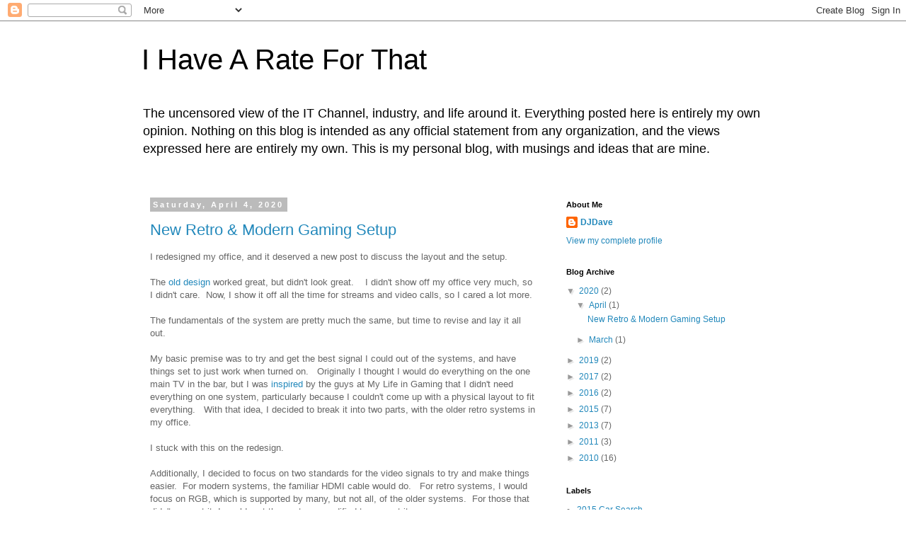

--- FILE ---
content_type: text/html; charset=UTF-8
request_url: http://www.ihavearateforthat.com/
body_size: 33128
content:
<!DOCTYPE html>
<html class='v2' dir='ltr' lang='en'>
<head>
<link href='https://www.blogger.com/static/v1/widgets/335934321-css_bundle_v2.css' rel='stylesheet' type='text/css'/>
<meta content='width=1100' name='viewport'/>
<meta content='text/html; charset=UTF-8' http-equiv='Content-Type'/>
<meta content='blogger' name='generator'/>
<link href='http://www.ihavearateforthat.com/favicon.ico' rel='icon' type='image/x-icon'/>
<link href='http://www.ihavearateforthat.com/' rel='canonical'/>
<link rel="alternate" type="application/atom+xml" title="I Have A Rate For That - Atom" href="http://www.ihavearateforthat.com/feeds/posts/default" />
<link rel="alternate" type="application/rss+xml" title="I Have A Rate For That - RSS" href="http://www.ihavearateforthat.com/feeds/posts/default?alt=rss" />
<link rel="service.post" type="application/atom+xml" title="I Have A Rate For That - Atom" href="https://www.blogger.com/feeds/2691114440658102953/posts/default" />
<link rel="me" href="https://www.blogger.com/profile/10745199045050332380" />
<!--Can't find substitution for tag [blog.ieCssRetrofitLinks]-->
<meta content='http://www.ihavearateforthat.com/' property='og:url'/>
<meta content='I Have A Rate For That' property='og:title'/>
<meta content='The uncensored view of the IT Channel, industry, and life around it.


Everything posted here is entirely my own opinion.   Nothing on this blog is intended as any official statement from any organization, and the views expressed here are entirely my own.  This is my personal blog, with musings and ideas that are mine.  ' property='og:description'/>
<title>I Have A Rate For That</title>
<style id='page-skin-1' type='text/css'><!--
/*
-----------------------------------------------
Blogger Template Style
Name:     Simple
Designer: Blogger
URL:      www.blogger.com
----------------------------------------------- */
/* Content
----------------------------------------------- */
body {
font: normal normal 12px 'Trebuchet MS', Trebuchet, Verdana, sans-serif;
color: #666666;
background: #ffffff none repeat scroll top left;
padding: 0 0 0 0;
}
html body .region-inner {
min-width: 0;
max-width: 100%;
width: auto;
}
h2 {
font-size: 22px;
}
a:link {
text-decoration:none;
color: #2288bb;
}
a:visited {
text-decoration:none;
color: #888888;
}
a:hover {
text-decoration:underline;
color: #33aaff;
}
.body-fauxcolumn-outer .fauxcolumn-inner {
background: transparent none repeat scroll top left;
_background-image: none;
}
.body-fauxcolumn-outer .cap-top {
position: absolute;
z-index: 1;
height: 400px;
width: 100%;
}
.body-fauxcolumn-outer .cap-top .cap-left {
width: 100%;
background: transparent none repeat-x scroll top left;
_background-image: none;
}
.content-outer {
-moz-box-shadow: 0 0 0 rgba(0, 0, 0, .15);
-webkit-box-shadow: 0 0 0 rgba(0, 0, 0, .15);
-goog-ms-box-shadow: 0 0 0 #333333;
box-shadow: 0 0 0 rgba(0, 0, 0, .15);
margin-bottom: 1px;
}
.content-inner {
padding: 10px 40px;
}
.content-inner {
background-color: #ffffff;
}
/* Header
----------------------------------------------- */
.header-outer {
background: transparent none repeat-x scroll 0 -400px;
_background-image: none;
}
.Header h1 {
font: normal normal 40px 'Trebuchet MS',Trebuchet,Verdana,sans-serif;
color: #000000;
text-shadow: 0 0 0 rgba(0, 0, 0, .2);
}
.Header h1 a {
color: #000000;
}
.Header .description {
font-size: 18px;
color: #000000;
}
.header-inner .Header .titlewrapper {
padding: 22px 0;
}
.header-inner .Header .descriptionwrapper {
padding: 0 0;
}
/* Tabs
----------------------------------------------- */
.tabs-inner .section:first-child {
border-top: 0 solid #dddddd;
}
.tabs-inner .section:first-child ul {
margin-top: -1px;
border-top: 1px solid #dddddd;
border-left: 1px solid #dddddd;
border-right: 1px solid #dddddd;
}
.tabs-inner .widget ul {
background: transparent none repeat-x scroll 0 -800px;
_background-image: none;
border-bottom: 1px solid #dddddd;
margin-top: 0;
margin-left: -30px;
margin-right: -30px;
}
.tabs-inner .widget li a {
display: inline-block;
padding: .6em 1em;
font: normal normal 12px 'Trebuchet MS', Trebuchet, Verdana, sans-serif;
color: #000000;
border-left: 1px solid #ffffff;
border-right: 1px solid #dddddd;
}
.tabs-inner .widget li:first-child a {
border-left: none;
}
.tabs-inner .widget li.selected a, .tabs-inner .widget li a:hover {
color: #000000;
background-color: #eeeeee;
text-decoration: none;
}
/* Columns
----------------------------------------------- */
.main-outer {
border-top: 0 solid transparent;
}
.fauxcolumn-left-outer .fauxcolumn-inner {
border-right: 1px solid transparent;
}
.fauxcolumn-right-outer .fauxcolumn-inner {
border-left: 1px solid transparent;
}
/* Headings
----------------------------------------------- */
div.widget > h2,
div.widget h2.title {
margin: 0 0 1em 0;
font: normal bold 11px 'Trebuchet MS',Trebuchet,Verdana,sans-serif;
color: #000000;
}
/* Widgets
----------------------------------------------- */
.widget .zippy {
color: #999999;
text-shadow: 2px 2px 1px rgba(0, 0, 0, .1);
}
.widget .popular-posts ul {
list-style: none;
}
/* Posts
----------------------------------------------- */
h2.date-header {
font: normal bold 11px Arial, Tahoma, Helvetica, FreeSans, sans-serif;
}
.date-header span {
background-color: #bbbbbb;
color: #ffffff;
padding: 0.4em;
letter-spacing: 3px;
margin: inherit;
}
.main-inner {
padding-top: 35px;
padding-bottom: 65px;
}
.main-inner .column-center-inner {
padding: 0 0;
}
.main-inner .column-center-inner .section {
margin: 0 1em;
}
.post {
margin: 0 0 45px 0;
}
h3.post-title, .comments h4 {
font: normal normal 22px 'Trebuchet MS',Trebuchet,Verdana,sans-serif;
margin: .75em 0 0;
}
.post-body {
font-size: 110%;
line-height: 1.4;
position: relative;
}
.post-body img, .post-body .tr-caption-container, .Profile img, .Image img,
.BlogList .item-thumbnail img {
padding: 2px;
background: #ffffff;
border: 1px solid #eeeeee;
-moz-box-shadow: 1px 1px 5px rgba(0, 0, 0, .1);
-webkit-box-shadow: 1px 1px 5px rgba(0, 0, 0, .1);
box-shadow: 1px 1px 5px rgba(0, 0, 0, .1);
}
.post-body img, .post-body .tr-caption-container {
padding: 5px;
}
.post-body .tr-caption-container {
color: #666666;
}
.post-body .tr-caption-container img {
padding: 0;
background: transparent;
border: none;
-moz-box-shadow: 0 0 0 rgba(0, 0, 0, .1);
-webkit-box-shadow: 0 0 0 rgba(0, 0, 0, .1);
box-shadow: 0 0 0 rgba(0, 0, 0, .1);
}
.post-header {
margin: 0 0 1.5em;
line-height: 1.6;
font-size: 90%;
}
.post-footer {
margin: 20px -2px 0;
padding: 5px 10px;
color: #666666;
background-color: #eeeeee;
border-bottom: 1px solid #eeeeee;
line-height: 1.6;
font-size: 90%;
}
#comments .comment-author {
padding-top: 1.5em;
border-top: 1px solid transparent;
background-position: 0 1.5em;
}
#comments .comment-author:first-child {
padding-top: 0;
border-top: none;
}
.avatar-image-container {
margin: .2em 0 0;
}
#comments .avatar-image-container img {
border: 1px solid #eeeeee;
}
/* Comments
----------------------------------------------- */
.comments .comments-content .icon.blog-author {
background-repeat: no-repeat;
background-image: url([data-uri]);
}
.comments .comments-content .loadmore a {
border-top: 1px solid #999999;
border-bottom: 1px solid #999999;
}
.comments .comment-thread.inline-thread {
background-color: #eeeeee;
}
.comments .continue {
border-top: 2px solid #999999;
}
/* Accents
---------------------------------------------- */
.section-columns td.columns-cell {
border-left: 1px solid transparent;
}
.blog-pager {
background: transparent url(https://resources.blogblog.com/blogblog/data/1kt/simple/paging_dot.png) repeat-x scroll top center;
}
.blog-pager-older-link, .home-link,
.blog-pager-newer-link {
background-color: #ffffff;
padding: 5px;
}
.footer-outer {
border-top: 1px dashed #bbbbbb;
}
/* Mobile
----------------------------------------------- */
body.mobile  {
background-size: auto;
}
.mobile .body-fauxcolumn-outer {
background: transparent none repeat scroll top left;
}
.mobile .body-fauxcolumn-outer .cap-top {
background-size: 100% auto;
}
.mobile .content-outer {
-webkit-box-shadow: 0 0 3px rgba(0, 0, 0, .15);
box-shadow: 0 0 3px rgba(0, 0, 0, .15);
}
.mobile .tabs-inner .widget ul {
margin-left: 0;
margin-right: 0;
}
.mobile .post {
margin: 0;
}
.mobile .main-inner .column-center-inner .section {
margin: 0;
}
.mobile .date-header span {
padding: 0.1em 10px;
margin: 0 -10px;
}
.mobile h3.post-title {
margin: 0;
}
.mobile .blog-pager {
background: transparent none no-repeat scroll top center;
}
.mobile .footer-outer {
border-top: none;
}
.mobile .main-inner, .mobile .footer-inner {
background-color: #ffffff;
}
.mobile-index-contents {
color: #666666;
}
.mobile-link-button {
background-color: #2288bb;
}
.mobile-link-button a:link, .mobile-link-button a:visited {
color: #ffffff;
}
.mobile .tabs-inner .section:first-child {
border-top: none;
}
.mobile .tabs-inner .PageList .widget-content {
background-color: #eeeeee;
color: #000000;
border-top: 1px solid #dddddd;
border-bottom: 1px solid #dddddd;
}
.mobile .tabs-inner .PageList .widget-content .pagelist-arrow {
border-left: 1px solid #dddddd;
}

--></style>
<style id='template-skin-1' type='text/css'><!--
body {
min-width: 960px;
}
.content-outer, .content-fauxcolumn-outer, .region-inner {
min-width: 960px;
max-width: 960px;
_width: 960px;
}
.main-inner .columns {
padding-left: 0;
padding-right: 310px;
}
.main-inner .fauxcolumn-center-outer {
left: 0;
right: 310px;
/* IE6 does not respect left and right together */
_width: expression(this.parentNode.offsetWidth -
parseInt("0") -
parseInt("310px") + 'px');
}
.main-inner .fauxcolumn-left-outer {
width: 0;
}
.main-inner .fauxcolumn-right-outer {
width: 310px;
}
.main-inner .column-left-outer {
width: 0;
right: 100%;
margin-left: -0;
}
.main-inner .column-right-outer {
width: 310px;
margin-right: -310px;
}
#layout {
min-width: 0;
}
#layout .content-outer {
min-width: 0;
width: 800px;
}
#layout .region-inner {
min-width: 0;
width: auto;
}
body#layout div.add_widget {
padding: 8px;
}
body#layout div.add_widget a {
margin-left: 32px;
}
--></style>
<script type='text/javascript'>
        (function(i,s,o,g,r,a,m){i['GoogleAnalyticsObject']=r;i[r]=i[r]||function(){
        (i[r].q=i[r].q||[]).push(arguments)},i[r].l=1*new Date();a=s.createElement(o),
        m=s.getElementsByTagName(o)[0];a.async=1;a.src=g;m.parentNode.insertBefore(a,m)
        })(window,document,'script','https://www.google-analytics.com/analytics.js','ga');
        ga('create', 'UA-16788046-1', 'auto', 'blogger');
        ga('blogger.send', 'pageview');
      </script>
<link href='https://www.blogger.com/dyn-css/authorization.css?targetBlogID=2691114440658102953&amp;zx=f4d096c4-f53e-403b-a665-f3e0bbb04c4b' media='none' onload='if(media!=&#39;all&#39;)media=&#39;all&#39;' rel='stylesheet'/><noscript><link href='https://www.blogger.com/dyn-css/authorization.css?targetBlogID=2691114440658102953&amp;zx=f4d096c4-f53e-403b-a665-f3e0bbb04c4b' rel='stylesheet'/></noscript>
<meta name='google-adsense-platform-account' content='ca-host-pub-1556223355139109'/>
<meta name='google-adsense-platform-domain' content='blogspot.com'/>

<!-- data-ad-client=ca-pub-8672072554223931 -->

</head>
<body class='loading variant-simplysimple'>
<div class='navbar section' id='navbar' name='Navbar'><div class='widget Navbar' data-version='1' id='Navbar1'><script type="text/javascript">
    function setAttributeOnload(object, attribute, val) {
      if(window.addEventListener) {
        window.addEventListener('load',
          function(){ object[attribute] = val; }, false);
      } else {
        window.attachEvent('onload', function(){ object[attribute] = val; });
      }
    }
  </script>
<div id="navbar-iframe-container"></div>
<script type="text/javascript" src="https://apis.google.com/js/platform.js"></script>
<script type="text/javascript">
      gapi.load("gapi.iframes:gapi.iframes.style.bubble", function() {
        if (gapi.iframes && gapi.iframes.getContext) {
          gapi.iframes.getContext().openChild({
              url: 'https://www.blogger.com/navbar/2691114440658102953?origin\x3dhttp://www.ihavearateforthat.com',
              where: document.getElementById("navbar-iframe-container"),
              id: "navbar-iframe"
          });
        }
      });
    </script><script type="text/javascript">
(function() {
var script = document.createElement('script');
script.type = 'text/javascript';
script.src = '//pagead2.googlesyndication.com/pagead/js/google_top_exp.js';
var head = document.getElementsByTagName('head')[0];
if (head) {
head.appendChild(script);
}})();
</script>
</div></div>
<div itemscope='itemscope' itemtype='http://schema.org/Blog' style='display: none;'>
<meta content='I Have A Rate For That' itemprop='name'/>
</div>
<div class='body-fauxcolumns'>
<div class='fauxcolumn-outer body-fauxcolumn-outer'>
<div class='cap-top'>
<div class='cap-left'></div>
<div class='cap-right'></div>
</div>
<div class='fauxborder-left'>
<div class='fauxborder-right'></div>
<div class='fauxcolumn-inner'>
</div>
</div>
<div class='cap-bottom'>
<div class='cap-left'></div>
<div class='cap-right'></div>
</div>
</div>
</div>
<div class='content'>
<div class='content-fauxcolumns'>
<div class='fauxcolumn-outer content-fauxcolumn-outer'>
<div class='cap-top'>
<div class='cap-left'></div>
<div class='cap-right'></div>
</div>
<div class='fauxborder-left'>
<div class='fauxborder-right'></div>
<div class='fauxcolumn-inner'>
</div>
</div>
<div class='cap-bottom'>
<div class='cap-left'></div>
<div class='cap-right'></div>
</div>
</div>
</div>
<div class='content-outer'>
<div class='content-cap-top cap-top'>
<div class='cap-left'></div>
<div class='cap-right'></div>
</div>
<div class='fauxborder-left content-fauxborder-left'>
<div class='fauxborder-right content-fauxborder-right'></div>
<div class='content-inner'>
<header>
<div class='header-outer'>
<div class='header-cap-top cap-top'>
<div class='cap-left'></div>
<div class='cap-right'></div>
</div>
<div class='fauxborder-left header-fauxborder-left'>
<div class='fauxborder-right header-fauxborder-right'></div>
<div class='region-inner header-inner'>
<div class='header section' id='header' name='Header'><div class='widget Header' data-version='1' id='Header1'>
<div id='header-inner'>
<div class='titlewrapper'>
<h1 class='title'>
I Have A Rate For That
</h1>
</div>
<div class='descriptionwrapper'>
<p class='description'><span>The uncensored view of the IT Channel, industry, and life around it.


Everything posted here is entirely my own opinion.   Nothing on this blog is intended as any official statement from any organization, and the views expressed here are entirely my own.  This is my personal blog, with musings and ideas that are mine.  </span></p>
</div>
</div>
</div></div>
</div>
</div>
<div class='header-cap-bottom cap-bottom'>
<div class='cap-left'></div>
<div class='cap-right'></div>
</div>
</div>
</header>
<div class='tabs-outer'>
<div class='tabs-cap-top cap-top'>
<div class='cap-left'></div>
<div class='cap-right'></div>
</div>
<div class='fauxborder-left tabs-fauxborder-left'>
<div class='fauxborder-right tabs-fauxborder-right'></div>
<div class='region-inner tabs-inner'>
<div class='tabs no-items section' id='crosscol' name='Cross-Column'></div>
<div class='tabs no-items section' id='crosscol-overflow' name='Cross-Column 2'></div>
</div>
</div>
<div class='tabs-cap-bottom cap-bottom'>
<div class='cap-left'></div>
<div class='cap-right'></div>
</div>
</div>
<div class='main-outer'>
<div class='main-cap-top cap-top'>
<div class='cap-left'></div>
<div class='cap-right'></div>
</div>
<div class='fauxborder-left main-fauxborder-left'>
<div class='fauxborder-right main-fauxborder-right'></div>
<div class='region-inner main-inner'>
<div class='columns fauxcolumns'>
<div class='fauxcolumn-outer fauxcolumn-center-outer'>
<div class='cap-top'>
<div class='cap-left'></div>
<div class='cap-right'></div>
</div>
<div class='fauxborder-left'>
<div class='fauxborder-right'></div>
<div class='fauxcolumn-inner'>
</div>
</div>
<div class='cap-bottom'>
<div class='cap-left'></div>
<div class='cap-right'></div>
</div>
</div>
<div class='fauxcolumn-outer fauxcolumn-left-outer'>
<div class='cap-top'>
<div class='cap-left'></div>
<div class='cap-right'></div>
</div>
<div class='fauxborder-left'>
<div class='fauxborder-right'></div>
<div class='fauxcolumn-inner'>
</div>
</div>
<div class='cap-bottom'>
<div class='cap-left'></div>
<div class='cap-right'></div>
</div>
</div>
<div class='fauxcolumn-outer fauxcolumn-right-outer'>
<div class='cap-top'>
<div class='cap-left'></div>
<div class='cap-right'></div>
</div>
<div class='fauxborder-left'>
<div class='fauxborder-right'></div>
<div class='fauxcolumn-inner'>
</div>
</div>
<div class='cap-bottom'>
<div class='cap-left'></div>
<div class='cap-right'></div>
</div>
</div>
<!-- corrects IE6 width calculation -->
<div class='columns-inner'>
<div class='column-center-outer'>
<div class='column-center-inner'>
<div class='main section' id='main' name='Main'><div class='widget Blog' data-version='1' id='Blog1'>
<div class='blog-posts hfeed'>

          <div class="date-outer">
        
<h2 class='date-header'><span>Saturday, April 4, 2020</span></h2>

          <div class="date-posts">
        
<div class='post-outer'>
<div class='post hentry uncustomized-post-template' itemprop='blogPost' itemscope='itemscope' itemtype='http://schema.org/BlogPosting'>
<meta content='https://blogger.googleusercontent.com/img/b/R29vZ2xl/AVvXsEhmBmIDv058H83Vdghri7lhbeInQ-IQcmmiML8fXxlGcAY8LYkcne1k9ASCGiP9f6EmIOtSK1S2AI9POhGpYq9xUThO1IxdXgUv64P8wD-ddaXlSOAuF2wTEtLClvY-OWBdiLaBi89FsK0u/s320/IMG_5504.jpg' itemprop='image_url'/>
<meta content='2691114440658102953' itemprop='blogId'/>
<meta content='6664219993694415578' itemprop='postId'/>
<a name='6664219993694415578'></a>
<h3 class='post-title entry-title' itemprop='name'>
<a href='http://www.ihavearateforthat.com/2020/04/new-retro-modern-gaming-setup.html'>New Retro & Modern Gaming Setup</a>
</h3>
<div class='post-header'>
<div class='post-header-line-1'></div>
</div>
<div class='post-body entry-content' id='post-body-6664219993694415578' itemprop='description articleBody'>
I redesigned my office, and it deserved a new post to discuss the layout and the setup.<br />
<br />
The <a href="http://www.ihavearateforthat.com/2019/04/retro-and-modern-gaming-setup.html" target="_blank">old design</a>&nbsp;worked great, but didn't look great.&nbsp; &nbsp; I didn't show off my office very much, so I didn't care.&nbsp; Now, I show it off all the time for streams and video calls, so I cared a lot more.&nbsp; <br />
<br />
The fundamentals of the system are pretty much the same, but time to revise and lay it all out.<br />
<br />
My basic premise was to try and get the best signal I could out of the systems, and have things set to just work when turned on. &nbsp; Originally I thought I would do everything on the one main TV in the bar, but I was <a href="https://www.youtube.com/watch?v=WpYZHMgNY50" target="_blank">inspired</a> by the guys at My Life in Gaming that I didn't need everything on one system, particularly because I couldn't come up with a physical layout to fit everything. &nbsp; With that idea, I decided to break it into two parts, with the older retro systems in my office.<br />
<br />
I stuck with this on the redesign.<br />
<br />
Additionally, I decided to focus on two standards for the video signals to try and make things easier. &nbsp;For modern systems, the familiar HDMI cable would do. &nbsp; For retro systems, I would focus on RGB, which is supported by many, but not all, of the older systems. &nbsp;For those that didn't support it, I would &nbsp;get the systems modified to support it.<br />
<br />
With that, I couldn't decide about doing a CRT or HD, and so decided to do both. &nbsp;My idea there is that the CRT is the "original" image, the way the system was designed. That's a full RGB video signal, but thus also standard def. &nbsp; Next to it is the HD TV, showing the upscaled image -- converting the SD signal into a HD one. The SD signal is the way the consoles were designed, so if you are a purist that's the signal of choice, as well as being a reference for the HD one next to it when I compare. The SD signal has "scan lines", which are an SD artifact. The HD signal does not.<br />
<br />
The CRT is a Sony PVM-20M2U. &nbsp;It has RGB inputs. &nbsp;I've connected that to a par of&nbsp;<a href="http://www.gretrostuff.com/store/pre-order-gscartsw_lite/" target="_blank">gscartsw_lite</a>, units, each daisy chained in via a SCART to RGB cable. &nbsp; (Running off that is the audio signal which goes to the speakers). &nbsp; Each console in the rack is hooked up to that switcher.<br />
<br />
For the HD signal, the primary&nbsp;gscartsw uses one of it's two outputs, to send a signal via SCART cable to the <a href="https://www.videogameperfection.com/newsletter/" target="_blank">Open Source Scan Converter</a>. &nbsp;The OSSC does the work of taking that RGB signal and making a nice HD signal out of it. &nbsp;The secondary gscartsw runs to the first.<br />
<br />
<div class="separator" style="clear: both; text-align: center;">
</div>
<div class="separator" style="clear: both; text-align: center;">
<a href="https://blogger.googleusercontent.com/img/b/R29vZ2xl/AVvXsEhmBmIDv058H83Vdghri7lhbeInQ-IQcmmiML8fXxlGcAY8LYkcne1k9ASCGiP9f6EmIOtSK1S2AI9POhGpYq9xUThO1IxdXgUv64P8wD-ddaXlSOAuF2wTEtLClvY-OWBdiLaBi89FsK0u/s1600/IMG_5504.jpg" imageanchor="1" style="margin-left: 1em; margin-right: 1em;"><img border="0" data-original-height="1200" data-original-width="1600" height="240" src="https://blogger.googleusercontent.com/img/b/R29vZ2xl/AVvXsEhmBmIDv058H83Vdghri7lhbeInQ-IQcmmiML8fXxlGcAY8LYkcne1k9ASCGiP9f6EmIOtSK1S2AI9POhGpYq9xUThO1IxdXgUv64P8wD-ddaXlSOAuF2wTEtLClvY-OWBdiLaBi89FsK0u/s320/IMG_5504.jpg" width="320" /></a></div>
<br />
<div class="separator" style="clear: both; text-align: center;">
</div>
<div class="separator" style="clear: both; text-align: center;">
<br /></div>
That gives me side-by-side SD and HD signals, both for playing and for reference.&nbsp; <br />
<br />
I dropped the overly complicated cross runs -- this is all self contained.<br />
<br />
In the retro section, starting at the top left, down and then to the next column, I have a a TurboGraphix-16 with&nbsp;<a href="https://stoneagegamer.com/engine-block-av-turbobooster.html" target="_blank">TurboBooster</a>&nbsp;to get RGB, a stock SNES (as it supports RGB), a Sega Genesis (RGB!), a Sega Dreamcast,&nbsp; some of my handhelds, a RGB modded NES, a RGB modded Colecovision, a RGB modded Intellivision, an original Xbox, a RGB modded Nintendo 64, a PS2, and a Nintendo Wii (connected to the gscartsw via a&nbsp;<a href="https://www.beharbros.com/garo" target="_blank">GARO</a>&nbsp;component to SCART converter).&nbsp; The last column is three collections of handhelds, and then the RGB modded Atari 2600.<br />
<br />
Moving from my office to the bar, there is the second setup. &nbsp; This focuses on the HD systems.<br />
<br />
The TV is a 4K LG, which has four inputs. &nbsp;The first is for the TiVo, and the second is the OSSC line from the office for doing the big screen version. &nbsp; There is a 4K HDMI switch which handles the Xbox One X, the PS4 Pro, the 4K Apple TV, and the Nintendo Switch, so the modern systems are on one switch. &nbsp;The final HDMI input is connected to a&nbsp;<a href="https://www.amazon.com/DVDO-iScan-Definition-Video-Processor/dp/B002Q8HQHE" target="_blank">DVDO Duo</a>, which handles the switching of HD systems. &nbsp; Connected are an Xbox 360, the original PS3 (which handles PS2 and PS1 backwards compatibility), and a HDMI modded Nintendo 64. <br />
<br />
<div class="separator" style="clear: both; text-align: center;">
</div>
<div class="separator" style="clear: both; text-align: center;">
<a href="https://blogger.googleusercontent.com/img/b/R29vZ2xl/AVvXsEi-4ejBVGY3LDrJKe0XcCLhzHPLZZ6W5HFSpn36k0lXDF74QXY1KYwOLSdxlREdaI7toxiO1IjEXvGGpXlbe4uSS_AcUyxtSTFq0NJGXAbyhIa7BPiDY-NIGfh4_Vu9MGiTl6t7eRi5TXxd/s1600/IMG_4657.jpg" imageanchor="1" style="margin-left: 1em; margin-right: 1em;"><img border="0" height="240" src="https://blogger.googleusercontent.com/img/b/R29vZ2xl/AVvXsEi-4ejBVGY3LDrJKe0XcCLhzHPLZZ6W5HFSpn36k0lXDF74QXY1KYwOLSdxlREdaI7toxiO1IjEXvGGpXlbe4uSS_AcUyxtSTFq0NJGXAbyhIa7BPiDY-NIGfh4_Vu9MGiTl6t7eRi5TXxd/s320/IMG_4657.jpg" width="320" /></a></div>
<br />
<br />
Finally, going into the analog port and upscaled is a Nintendo GameCube. &nbsp; <br />
<br />
Back in my office, I have a&nbsp; several shelves dedicated to the portable systems, which you saw.&nbsp; The games are relocated to the ceiling line in the office.&nbsp; &nbsp;<br />
<br />
<div class="separator" style="clear: both; text-align: center;">
<a href="https://blogger.googleusercontent.com/img/b/R29vZ2xl/AVvXsEhsn9G5RG8cX-W-hrPd6hZs2wUc4YayLIHIhyphenhyphenDzlM0v09UjwhILbFATbbAhyK6qiAKkQvBeZTOmiU5RXr_fX377HRJQAe9k-l8YSiyBhUfVsNJ02xm0GFVyJJ5pfY8mwEfnyhFFML4LHtEM/s1600/IMG_0083.jpg" imageanchor="1" style="margin-left: 1em; margin-right: 1em;"><img border="0" data-original-height="1200" data-original-width="1600" height="240" src="https://blogger.googleusercontent.com/img/b/R29vZ2xl/AVvXsEhsn9G5RG8cX-W-hrPd6hZs2wUc4YayLIHIhyphenhyphenDzlM0v09UjwhILbFATbbAhyK6qiAKkQvBeZTOmiU5RXr_fX377HRJQAe9k-l8YSiyBhUfVsNJ02xm0GFVyJJ5pfY8mwEfnyhFFML4LHtEM/s320/IMG_0083.jpg" width="320" /></a></div>
<br />
<div class="separator" style="clear: both; text-align: center;">
<a href="https://blogger.googleusercontent.com/img/b/R29vZ2xl/AVvXsEh8dBNiU2QBKlrpyVYCJ9HqMEKZuLGacYcz8q3B_0cgD8YcFXkVBGJNE7XBm6SNCNB8N1QbCnljTVGNegiIX9UcO6ySaOpwZz_SNAMHtwePdtBYJEOLuMOIY_ivW7ilDATSuWfUZsuSikPB/s1600/IMG_5607.jpg" imageanchor="1" style="margin-left: 1em; margin-right: 1em;"><img border="0" data-original-height="1200" data-original-width="1600" height="240" src="https://blogger.googleusercontent.com/img/b/R29vZ2xl/AVvXsEh8dBNiU2QBKlrpyVYCJ9HqMEKZuLGacYcz8q3B_0cgD8YcFXkVBGJNE7XBm6SNCNB8N1QbCnljTVGNegiIX9UcO6ySaOpwZz_SNAMHtwePdtBYJEOLuMOIY_ivW7ilDATSuWfUZsuSikPB/s320/IMG_5607.jpg" width="320" /></a></div>
<br />
<br />
In my office, I keep the NES, SNES, N64, Genesis, Sega CD, Dreamcast, OG XBox, Wii and Atari games, as well as the Game Boy, Game Boy Color, Game Boy Advance, Nintendo DS, 3DS, Sony PSP, Atari Lynx, and Sega Game Gear Games.&nbsp; And yes, I have all those portable systems.&nbsp;<br />
<div class="" style="clear: both; text-align: left;">
<div class="separator" style="clear: both; text-align: center;">
<br /></div>
<br />
There's a shelf in the bar that handles the Xbox 360, Xbox One, PS1, PS2, PS3, PS4, GameCube, and Wii U games. &nbsp;Everything has a case. &nbsp;The NES, SNES, N64 and Genesis games all are in <a href="https://www.amazon.com/Universal-Game-Cases-Super-Nintendo-Genesis/dp/B00MBOXQFO" target="_blank">Universal Game Cases</a>, and I replaced the CD cases for the PS1 with DVD style cases. &nbsp;Covers come from <a href="http://www.thecoverproject.net/" target="_blank">The Cover Project</a>, and the UPS store has been nice enough to print everything.</div>
<br />
<br />
<div class="separator" style="clear: both; text-align: center;">
<a href="https://blogger.googleusercontent.com/img/b/R29vZ2xl/AVvXsEiJmt7MMUpELQ9fpoaAiqiI1KhEXFsKsgACKuChtxymp5uxZzPhpzXt68-PR7UL6cboAJpzbTzyTCIFNOp5tDS5pX9FTwaxX52PdHFMSGsjx-4WD6HhjuBSoUl6fzODvby9kIOO7xQ4bBpd/s1600/IMG_4282.jpg" imageanchor="1" style="margin-left: 1em; margin-right: 1em;"><img border="0" height="240" src="https://blogger.googleusercontent.com/img/b/R29vZ2xl/AVvXsEiJmt7MMUpELQ9fpoaAiqiI1KhEXFsKsgACKuChtxymp5uxZzPhpzXt68-PR7UL6cboAJpzbTzyTCIFNOp5tDS5pX9FTwaxX52PdHFMSGsjx-4WD6HhjuBSoUl6fzODvby9kIOO7xQ4bBpd/s320/IMG_4282.jpg" width="320" /></a></div>
<br />
<br />
I've gotten wireless controllers for the NES and SNES which also have charging stations. &nbsp; &nbsp;The Atari, Genesis, N64, and original Xbox controllers are in bins below all the retro systems. &nbsp; &nbsp;The PS2 controllers are wireless now as well. &nbsp;In the main room are stations for Apple TV, XB360, Wii, Wii U, XB1, PS3 and PS4 controllers all under the MAME cabinet, which Sharon has very deftly hidden.<br />
<br />
<div class="separator" style="clear: both; text-align: center;">
<a href="https://blogger.googleusercontent.com/img/b/R29vZ2xl/AVvXsEjTkATE5tESn568HNuwiKlzGL0cGmGkVoNDmGOXvz_33imt6gQoaoFNSj0NwcJ1eTEtZiWcO8YTYSMpD_7eH5qB750GQkG-4Twy7KNBveI9jhcU0RK8mAOCgqdSCz-ZR497cwm_qMIN4jIz/s1600/IMG_4287.jpg" imageanchor="1" style="margin-left: 1em; margin-right: 1em;"><img border="0" height="320" src="https://blogger.googleusercontent.com/img/b/R29vZ2xl/AVvXsEjTkATE5tESn568HNuwiKlzGL0cGmGkVoNDmGOXvz_33imt6gQoaoFNSj0NwcJ1eTEtZiWcO8YTYSMpD_7eH5qB750GQkG-4Twy7KNBveI9jhcU0RK8mAOCgqdSCz-ZR497cwm_qMIN4jIz/s320/IMG_4287.jpg" width="240" /></a></div>
<br />
<br />
Essentially, everything is ready to turn on and play. &nbsp; &nbsp;A labor of love to get everything working and setup. &nbsp; I have most of the "core" games for systems, and own SD card carts for everything that makes one, so you can load ROMs if needed. &nbsp; &nbsp;I own most of the games from my childhood, and am working on completing collections of "every" Castlevania, Star Wars, and Star Trek game, and am missing just a handful of Street Fighter games. &nbsp; &nbsp;(For those interested, <a href="http://www.sortitapps.com/items.php?username=djdave&amp;type=videogames" target="_blank">my game list is here</a>, although that's only the physical games. &nbsp; Everything for Switch I've bought as digital download, and have a number now for XB360, XB1, PS3 and PS4 that are digital downloads too)<br />
<br />
The point is to play the games, of course. &nbsp; We've been hosting "retro gaming days" periodically, and have the systems on and fired up for play. &nbsp; Let me know if you want to try something out -- or I'm missing a game you want to play.<br />
<br />
<br />
<br />
<br />
<br />
<div style='clear: both;'></div>
</div>
<div class='post-footer'>
<div class='post-footer-line post-footer-line-1'>
<span class='post-author vcard'>
</span>
<span class='post-timestamp'>
at
<meta content='http://www.ihavearateforthat.com/2020/04/new-retro-modern-gaming-setup.html' itemprop='url'/>
<a class='timestamp-link' href='http://www.ihavearateforthat.com/2020/04/new-retro-modern-gaming-setup.html' rel='bookmark' title='permanent link'><abbr class='published' itemprop='datePublished' title='2020-04-04T17:50:00-04:00'>April 04, 2020</abbr></a>
</span>
<span class='post-comment-link'>
<a class='comment-link' href='http://www.ihavearateforthat.com/2020/04/new-retro-modern-gaming-setup.html#comment-form' onclick=''>
2 comments:
  </a>
</span>
<span class='post-icons'>
<span class='item-action'>
<a href='https://www.blogger.com/email-post/2691114440658102953/6664219993694415578' title='Email Post'>
<img alt='' class='icon-action' height='13' src='https://resources.blogblog.com/img/icon18_email.gif' width='18'/>
</a>
</span>
<span class='item-control blog-admin pid-2140355760'>
<a href='https://www.blogger.com/post-edit.g?blogID=2691114440658102953&postID=6664219993694415578&from=pencil' title='Edit Post'>
<img alt='' class='icon-action' height='18' src='https://resources.blogblog.com/img/icon18_edit_allbkg.gif' width='18'/>
</a>
</span>
</span>
<div class='post-share-buttons goog-inline-block'>
<a class='goog-inline-block share-button sb-email' href='https://www.blogger.com/share-post.g?blogID=2691114440658102953&postID=6664219993694415578&target=email' target='_blank' title='Email This'><span class='share-button-link-text'>Email This</span></a><a class='goog-inline-block share-button sb-blog' href='https://www.blogger.com/share-post.g?blogID=2691114440658102953&postID=6664219993694415578&target=blog' onclick='window.open(this.href, "_blank", "height=270,width=475"); return false;' target='_blank' title='BlogThis!'><span class='share-button-link-text'>BlogThis!</span></a><a class='goog-inline-block share-button sb-twitter' href='https://www.blogger.com/share-post.g?blogID=2691114440658102953&postID=6664219993694415578&target=twitter' target='_blank' title='Share to X'><span class='share-button-link-text'>Share to X</span></a><a class='goog-inline-block share-button sb-facebook' href='https://www.blogger.com/share-post.g?blogID=2691114440658102953&postID=6664219993694415578&target=facebook' onclick='window.open(this.href, "_blank", "height=430,width=640"); return false;' target='_blank' title='Share to Facebook'><span class='share-button-link-text'>Share to Facebook</span></a><a class='goog-inline-block share-button sb-pinterest' href='https://www.blogger.com/share-post.g?blogID=2691114440658102953&postID=6664219993694415578&target=pinterest' target='_blank' title='Share to Pinterest'><span class='share-button-link-text'>Share to Pinterest</span></a>
</div>
</div>
<div class='post-footer-line post-footer-line-2'>
<span class='post-labels'>
</span>
</div>
<div class='post-footer-line post-footer-line-3'>
<span class='post-location'>
</span>
</div>
</div>
</div>
</div>

          </div></div>
        

          <div class="date-outer">
        
<h2 class='date-header'><span>Sunday, March 22, 2020</span></h2>

          <div class="date-posts">
        
<div class='post-outer'>
<div class='post hentry uncustomized-post-template' itemprop='blogPost' itemscope='itemscope' itemtype='http://schema.org/BlogPosting'>
<meta content='https://i.ytimg.com/vi/Vwt6hYdwUD8/0.jpg' itemprop='image_url'/>
<meta content='2691114440658102953' itemprop='blogId'/>
<meta content='8422424734587014447' itemprop='postId'/>
<a name='8422424734587014447'></a>
<h3 class='post-title entry-title' itemprop='name'>
<a href='http://www.ihavearateforthat.com/2020/03/lessons-from-throwing-virtual-parties.html'>Lessons from throwing Virtual Parties</a>
</h3>
<div class='post-header'>
<div class='post-header-line-1'></div>
</div>
<div class='post-body entry-content' id='post-body-8422424734587014447' itemprop='description articleBody'>
Last night, Sharon and I tried out our first virtual party.&nbsp; &nbsp; Anyone that knows us is well aware we like socializing, and we often act as cruise directors for some of our friends.&nbsp; &nbsp; With our social calendars now entirely cleared and not leaving the house, we decided this wasn't going to work for us long term to just sit around and do nothing, so we decided to get clever and try something from our house online.&nbsp; &nbsp;If a video producer and podcaster can't work together and create an online event on the fly, we have a problem.<br />
<br />
We put together a version one of the event, and it worked out pretty well, and we figured out the key elements that we're going to need to leverage to really make this work in the long haul.&nbsp; <br />
<u><span style="font-size: large;"><br /></span></u>
<u><span style="font-size: large;">Information for Hosts</span></u><br />
<br />
So, we put a video together for Tipsy Treats on how to host an event:<br />
<br />
<div class="separator" style="clear: both; text-align: center;">
<iframe width="320" height="266" class="YOUTUBE-iframe-video" data-thumbnail-src="https://i.ytimg.com/vi/Vwt6hYdwUD8/0.jpg" src="https://www.youtube.com/embed/Vwt6hYdwUD8?feature=player_embedded" frameborder="0" allowfullscreen></iframe></div>
<br />
<br />
For those who like to read, here's some notes on things we covered from that video.<br />
<br />
<div>
<u>Before the event</u><br />
<br />
&#183;      Send out a note to your guests that if they have not attended a zoom event or meeting before, they should practice with you or a friend before the event.     Yes, it&#8217;s super easy to use these technologies for those that have done it, but I&#8217;m surprised how many people have not been on a group video call before.    (I&#8217;m hopeful that the more events we do the less we&#8217;re all spending time on this)<br />
<br />
&#183;      Make sure you have turned on &#8220;Breakout Rooms&#8221; in Zoom.     You have to do this on your account BEFORE your event.  Go to the zoom website, go into Settings, then Meeting, and you can flip on Breakroom.   I also recommend &#8220;allow host to assign participants to breakout rooms&#8221;, because when or if the party gets too big, you can create smaller groups of people and you, the host, make sure the right groups are together.<br />
<br />
&#183;      Turn OFF screen sharing.    Do not allow people to share their screen.    Pranksters are using it in bad ways, but additionally, even well intentioned or funny it takes over the entire view for everyone.   If someone wants to share, they can hold up the image or text it to everyone.<br />
<br />
<u>Your setup</u><br />
<br />
&#183;      I recommend having a stand for your phone.    This allows you to point your phone at where you will be sitting and hanging out. <br />
<br />
&#183;      Have a long power plug for your phone.       Your phone will be on and running the entire event, and if it runs out of power, your party is over.     Plug it in.<br />
<br />
&#183;      Because of that, you need a larger screen to see everyone &#8211; which is good anyway.  That is your TV.  It&#8217;s positioned behind where your phone is so you can look at the party people.<br />
<br />
&#183;      I also recommend a Bluetooth speakerphone that you can plug in.   Airpods/Bluetooth headphone will do, but remember, you need this to work the entire event, so battery matters.    My wife and I tried wired earbuds to some success, but v2 will have a Bluetooth speakerphone.<br />
<br />
<u>Event Space</u><br />
<br />
&#183;      Just like prepping a regular party, the space matters.   Have everything you&#8217;ll need around you, because if you have to go get stuff, you&#8217;re leaving everyone<br />
<br />
&#183;      Lighting!    Just like good lighting makes a party&#8230;. Totally different kinds of lighting make a virtual one.    Regrettably, this means bright, not mood.   Make sure your space is well lit, and you want the brightest light in the room so it&#8217;s at your face.     <br />
<br />
<u>Starting up your event</u><br />
<br />
&#183;      Start the meeting from your computer.      This becomes your host station you can move around.    Mute audio on this AND turn off video so you do not cause a feedback loop.<br />
<br />
&#183;      Log into the meeting from your phone.     Since it is on your stand, you will be able to switch to the MAIN camera on your phone (the back one) which is a lot higher quality.<br />
<br />
&#183;      Now, turn on the screen mirroring option on your phone (I use an iPhone, so I use Apple AirPlay to mirror my phone to the TV<br />
<br />
&#183;      Finally, hit &#8220;Gallery Mode&#8221; on your phone so you can see everyone, filling your TV with a Brady Bunch style of display.<br />
<br />
<u>During the event</u>&#183;      Be prepared to explain &#8220;Gallery View&#8221; multiple times.  It is on the top left hand corner for Zoom.<br />
<br />
&#183;      Somewhere between 12 and 15 seems like the optimal for cross chatter. <br />
<br />
&#183;      If things get too big, this is where you leverage &#8220;Breakout room&#8221;.   You can create multiple rooms and break guests into groups, and you can select which room you are in too.   This allows you to &#8220;mingle&#8221;.      Keep an eye on anyone joining, as they end up &#8220;unassigned&#8221; and you will need to assign them to a room.<br />
<br />
<br />
<u><span style="font-size: large;">Information for Guests</span></u><br />
<br />
<br />
Additionally, we put together a video you can share with your guests before so they know what to expect and how to get ready, as we found a lot more people than we expected are very new to this technology.<br />
<br />
<br />
<div class="separator" style="clear: both; text-align: center;">
<iframe width="320" height="266" class="YOUTUBE-iframe-video" data-thumbnail-src="https://i.ytimg.com/vi/GLRmHARTsic/0.jpg" src="https://www.youtube.com/embed/GLRmHARTsic?feature=player_embedded" frameborder="0" allowfullscreen></iframe></div>
<br />
<br />
And, those tips written out:<br />
<span style="font-family: &quot;symbol&quot;; font-size: 18pt;"><br /></span>
First, if you&#8217;ve never done a virtual event, or if you&#8217;re not familiar with the platform the host is using, do a test run before.        Trust me on this one, because while people are totally willing to help, things go smoother the less times the conversation stops for technical support.    We&#8217;re all patient , but the longer this goes, the less people will want to do that.<br />
<br />
Second, let&#8217;s talk about your camera.       Think of this as the same as picking your outfit for a party when it&#8217;s physical.      This is how you look.<br />
<ul>
<li>Ideally, the camera is eye level with you.     You want from mid chest to the top of your head to appear, and you want to appear normal.</li>
<li>Have the light in front of you.     This will be flattering.    Behind you is not great.</li>
<li>If you have to be at an angle, DOWN is better than UP.   UP is up your nose.   DOWN makes you look dashing.</li>
<li>Ideally, plug your device in, and put it on a stand.</li>
<li>Please do not move around the room with your camera.  We all get sea-sick when you do this.</li>
</ul>
Next, let&#8217;s talk about the room and the noise. The way these work is that the virtual room will be looking for the noise to decide which microphone to broadcast. So all the stuff going on in your house will transmit.<br />
<ul>
<li>This includes any conversations you have with people around you.</li>
<li>THUS, MUTE is your friend. It&#8217;s ok &#8211; it&#8217;s actually quite polite to mute.</li>
<li>Ideally, use your earbuds and a microphone. That works best.&nbsp;</li>
<li>Be aware that two people in the same room on the same event will cause feedback unless each of you are apart from each other.</li>
</ul>
Finally, I&#8217;m going to give you a tip. What&#8217;s weird about a virtual event, particularly a social one, is that there is ultimately only one conversation going on. While normally different people can break off, or different conversations happen in small clusters, online there&#8217;s only one. This is important to know because you want to be inclusive of everyone on the call that wants to talk, and give everyone a chance. It&#8217;s a new social dynamic, so I&#8217;m giving you the heads up about it.<br />
<br />
<br />
<br />
<br /></div>
<div style='clear: both;'></div>
</div>
<div class='post-footer'>
<div class='post-footer-line post-footer-line-1'>
<span class='post-author vcard'>
</span>
<span class='post-timestamp'>
at
<meta content='http://www.ihavearateforthat.com/2020/03/lessons-from-throwing-virtual-parties.html' itemprop='url'/>
<a class='timestamp-link' href='http://www.ihavearateforthat.com/2020/03/lessons-from-throwing-virtual-parties.html' rel='bookmark' title='permanent link'><abbr class='published' itemprop='datePublished' title='2020-03-22T18:55:00-04:00'>March 22, 2020</abbr></a>
</span>
<span class='post-comment-link'>
<a class='comment-link' href='http://www.ihavearateforthat.com/2020/03/lessons-from-throwing-virtual-parties.html#comment-form' onclick=''>
2 comments:
  </a>
</span>
<span class='post-icons'>
<span class='item-action'>
<a href='https://www.blogger.com/email-post/2691114440658102953/8422424734587014447' title='Email Post'>
<img alt='' class='icon-action' height='13' src='https://resources.blogblog.com/img/icon18_email.gif' width='18'/>
</a>
</span>
<span class='item-control blog-admin pid-2140355760'>
<a href='https://www.blogger.com/post-edit.g?blogID=2691114440658102953&postID=8422424734587014447&from=pencil' title='Edit Post'>
<img alt='' class='icon-action' height='18' src='https://resources.blogblog.com/img/icon18_edit_allbkg.gif' width='18'/>
</a>
</span>
</span>
<div class='post-share-buttons goog-inline-block'>
<a class='goog-inline-block share-button sb-email' href='https://www.blogger.com/share-post.g?blogID=2691114440658102953&postID=8422424734587014447&target=email' target='_blank' title='Email This'><span class='share-button-link-text'>Email This</span></a><a class='goog-inline-block share-button sb-blog' href='https://www.blogger.com/share-post.g?blogID=2691114440658102953&postID=8422424734587014447&target=blog' onclick='window.open(this.href, "_blank", "height=270,width=475"); return false;' target='_blank' title='BlogThis!'><span class='share-button-link-text'>BlogThis!</span></a><a class='goog-inline-block share-button sb-twitter' href='https://www.blogger.com/share-post.g?blogID=2691114440658102953&postID=8422424734587014447&target=twitter' target='_blank' title='Share to X'><span class='share-button-link-text'>Share to X</span></a><a class='goog-inline-block share-button sb-facebook' href='https://www.blogger.com/share-post.g?blogID=2691114440658102953&postID=8422424734587014447&target=facebook' onclick='window.open(this.href, "_blank", "height=430,width=640"); return false;' target='_blank' title='Share to Facebook'><span class='share-button-link-text'>Share to Facebook</span></a><a class='goog-inline-block share-button sb-pinterest' href='https://www.blogger.com/share-post.g?blogID=2691114440658102953&postID=8422424734587014447&target=pinterest' target='_blank' title='Share to Pinterest'><span class='share-button-link-text'>Share to Pinterest</span></a>
</div>
</div>
<div class='post-footer-line post-footer-line-2'>
<span class='post-labels'>
</span>
</div>
<div class='post-footer-line post-footer-line-3'>
<span class='post-location'>
</span>
</div>
</div>
</div>
</div>

          </div></div>
        

          <div class="date-outer">
        
<h2 class='date-header'><span>Monday, April 29, 2019</span></h2>

          <div class="date-posts">
        
<div class='post-outer'>
<div class='post hentry uncustomized-post-template' itemprop='blogPost' itemscope='itemscope' itemtype='http://schema.org/BlogPosting'>
<meta content='https://blogger.googleusercontent.com/img/b/R29vZ2xl/AVvXsEgoNGfUph0LB9Vv5LWgBwg1BTfwbJApF827lKxBQmlyW6-luw8PFi_k5CdD6z3_1haKdqIUoJsvgh25ZD-8abUNvKryEIFBlvwPtiq-m0Vlf6fyRyV9D2nofK50dPYkfSJoebVEJHZJV6NU/s320/IMG_7447.PNG' itemprop='image_url'/>
<meta content='2691114440658102953' itemprop='blogId'/>
<meta content='356777329084837593' itemprop='postId'/>
<a name='356777329084837593'></a>
<h3 class='post-title entry-title' itemprop='name'>
<a href='http://www.ihavearateforthat.com/2019/04/my-weight-health-management-systems.html'>My Weight & Health Management Systems</a>
</h3>
<div class='post-header'>
<div class='post-header-line-1'></div>
</div>
<div class='post-body entry-content' id='post-body-356777329084837593' itemprop='description articleBody'>
In March of 2018, I visited the doctor for my checkup. &nbsp; &nbsp;Feeling fine, I expected things to go very well. &nbsp; &nbsp;Instead, the conversation went like this.<br />
<br />
"<i>Dave, your glucose level is far higher than it should be. &nbsp; You have two choices. &nbsp;Choice one, you can lose 6 pounds in the next six weeks and begin bringing that number down further. &nbsp;Choice two, I can declare you diabetic, because you are, and teach you to use insulin today. &nbsp; You will be on insulin for the rest of your life.</i>"<br />
<br />
I was 250 pounds (5'11" for reference), and didn't think I was "fat", but I didn't think I was diabetic. &nbsp; Apparently, I was. &nbsp;This wasn't as brutal as it might seem. &nbsp;I like choices, and rather than dwell, I decided right then that choice one was the one I was going to do, and that I would start then. &nbsp; I'd actually lost weight once before. &nbsp; Before Sharon and I got married, I lost weight to slim down for wedding pictures, and I did it with Weight Watchers. &nbsp;I was going to do it again.<br />
<br />
As of writing this, April 2019, I've lost 54 pounds and been below 200 pounds for well over a month. &nbsp;My checkup was solid, and I've never felt as good as I do now at age 43.<br />
<br />
This blog chronicles how I did it, as some of this is hopefully useful to others. &nbsp; &nbsp; I make no claims about being an expert and will note that my weight loss is doctor monitored. &nbsp; &nbsp;Disclaimer, disclaimer, disclaimer.<br />
<br />
<b>Step One: WeightWatchers.</b><br />
<br />
I use Weight Watchers every day to track my food. &nbsp; I use just the app -- I don't do a thing with meetings. &nbsp; They call the program digital. &nbsp; &nbsp;I did just this from March until Sept 1st of 2018 (so the first six months). &nbsp; This took me from 250 to 207.8. &nbsp; Just that. &nbsp; The program works. &nbsp; &nbsp;I do the freestyle points option, which includes free food items that I can select. &nbsp; You get a daily allocation of points to use, as well as a weekly allocation to use during the week.<br />
<br />
However, I wanted to ensure I didn't rebel against the program. &nbsp; I like beer. &nbsp;I also like junk food. How do you ensure you can add items for indulgences, within the program context, but not feel you are always having to deny?<br />
<br />
Two key support tools here. &nbsp;If you're not familiar with "<a href="http://www.dwlz.com/" target="_blank">Dotti's Weight Loss Zon</a>e" and you're doing WW, you need to know about this throwback looking website. &nbsp; &nbsp;The website does totally feel like 1998, but the restaurant information is awesome if it's not already in WW.<br />
<br />
Second, Sharon highly recommends <a href="http://www.skinnytaste.com/">www.skinnytaste.com</a>. &nbsp; &nbsp;We have a pretty good track record with their receipes, and they include the WW points. &nbsp; <br />
<br />
Several key basics I started with as I go into the next steps. &nbsp; I already had an iPhone and an Apple Watch. &nbsp; WW links to Apple Health, so I started there, and weight data came from a WiThings WiFi-enabled scale (which I upgrade later). &nbsp; &nbsp;Basic tools getting started.<br />
<br />
<b>Step Two: &nbsp; Excercise</b><br />
<br />
80% of weight loss, I'm told, is food but the other 20% is exercise. &nbsp;This is an area I knew nothing about. &nbsp; I started super simple -- I went for a walk. &nbsp; It started very simply, with a 30-minute walk every day. &nbsp; &nbsp;This added a number of points per day -- essentially, one beer per walk. &nbsp; &nbsp;Not bad. &nbsp; &nbsp;This started the habit, and I started figuring out amounts too. &nbsp; 33 minutes versus 30, then 40 minutes, then 42 minutes. &nbsp;I found 42 minutes was a good amount of time and points back. &nbsp;All of this I log just using the Apple Watch Activities, so each workout is logged there, and this automatically syncs to WW.<br />
<br />
<b>Step Three: &nbsp;FitPoints 2.0</b><br />
<br />
Around November of 2018, WW made changes to their tracking program, which started measuring activities less on time and more on intensity. &nbsp; &nbsp;FitPoints, which can be traded for food in the program, are a way to "earn" more. &nbsp; This would become critical in ....<br />
<br />
<b>Step Four: &nbsp;Gym</b><br />
<br />
It got cold. &nbsp; In late November, the morning walks were getting unpleasant as the weather had changed, and it was cold. &nbsp; &nbsp;I knew I wouldn't be able to continue the routine I had when it was snowing or hovering around freezing. &nbsp; &nbsp;We joined the gym. &nbsp;During the sales process, we were offered a "free training" session, which turned out to be a few basic push-up like activities and a sales pitch for more training. &nbsp;I learned two things. &nbsp;First, I hate anything that I have to count reps for. &nbsp;Second, lots of people were using the incline controls on treadmills to change the difficulty.<br />
<br />
The gym was about one thing here -- a treadmill. &nbsp;It was cold, I didn't want to walk in the cold. &nbsp; Period. &nbsp; I moved my workouts to the treadmill. &nbsp; &nbsp;But for the first one, I upped the incline a little from zero. &nbsp; This resulted in a much better point total from the WW app, and I wondered... how did this happen?<br />
<br />
<b>Step Five: &nbsp;Heart Rate</b><br />
<br />
With the knowledge that I could change the incline and get more results, I started playing with various inclines, noting that I could get better point numbers in FitPoints by increasing. &nbsp; Googling for cardio options that focused on heart rate, I <a href="http://dcrefined.com/sports-fitness/orangetheory-takes-science-fitness-to-the-next-level" target="_blank">found Orange Theory</a>, which had a lot of information about heart rates. Could I figure this out for my own use?<br />
<br />
Yes, I could.<br />
<br />
Using <a href="https://itunes.apple.com/us/app/heart-graph/id591655999?mt=8" target="_blank">Heart Graph</a>, I was able to start charting the heart rate zones described in the article above using my Apple Watch and the incline graphs, I was able to start finding patterns that created the bursts of high heart rate in zone 4 (with some in 5). &nbsp; &nbsp;Any workout in Apple Activites show up in the app, and thus I can analyze the rates. &nbsp; &nbsp;Ultimately, it's about making the workout vary to make your heart rate go up, and giving yourself a rest period between. <br />
<br />
<div class="separator" style="clear: both; text-align: center;">
<a href="https://blogger.googleusercontent.com/img/b/R29vZ2xl/AVvXsEgoNGfUph0LB9Vv5LWgBwg1BTfwbJApF827lKxBQmlyW6-luw8PFi_k5CdD6z3_1haKdqIUoJsvgh25ZD-8abUNvKryEIFBlvwPtiq-m0Vlf6fyRyV9D2nofK50dPYkfSJoebVEJHZJV6NU/s1600/IMG_7447.PNG" imageanchor="1" style="margin-left: 1em; margin-right: 1em;"><img border="0" height="320" src="https://blogger.googleusercontent.com/img/b/R29vZ2xl/AVvXsEgoNGfUph0LB9Vv5LWgBwg1BTfwbJApF827lKxBQmlyW6-luw8PFi_k5CdD6z3_1haKdqIUoJsvgh25ZD-8abUNvKryEIFBlvwPtiq-m0Vlf6fyRyV9D2nofK50dPYkfSJoebVEJHZJV6NU/s320/IMG_7447.PNG" width="148" /></a></div>
<br />
<br />
<b>Step Six: &nbsp;Better Data. &nbsp;</b><br />
<br />
I'd always used a WiFi-enabled scale, which pushed data into Apple Health. &nbsp; I upgraded that to the <a href="https://www.withings.com/us/en/body-plus" target="_blank">Body+ from WiThings</a> because this gave me body composition. &nbsp;The doctor had been doing much more comprehensive analysis, and I wanted data that was closer to this. &nbsp; As my weight was close to the goal -- we had set 193 -- I wanted to find out if that was actually the right number, as body fat percentage tells me a whole lot more. &nbsp;This gets that kind of data.<br />
<br />
<b>Step Seven: &nbsp;Getting varied.</b><br />
<br />
I was on a business trip in March and hit the gym. &nbsp; There was a Peloton bike in the gym, and since it was set up so anyone could try, I went for it -- I'd seen the ads and was curious. &nbsp; &nbsp;It was pretty fun -- varied music, something different, and a great workout. &nbsp; I don't want a piece of equipment in the house... but they have an answer for that. &nbsp; &nbsp;<a href="https://www.onepeloton.com/digital" target="_blank">Peloton Digital</a>. <br />
<br />
I joined, and now generally use it twice a week in the gym. &nbsp; &nbsp;Sometimes a power walk, sometimes a bike, but the idea being that I can vary up what I'm doing. &nbsp;With the weather getting nice, I'm able to go for a bike, a walk, to the gym, etc. &nbsp;I need to keep things different, so here we are. &nbsp;I use the app generally on my iPhone, and they recently added the ability to pre-download workouts. <br />
<br />
<b>Step Eight: &nbsp;Intermittent Fasting.</b><br />
<br />
Also in this timeframe, the doctor (who focused on obesity and diet), suggested I look at intermittent fasting. &nbsp; &nbsp;There's a lot of science here, but the idea is to help your body burn fat better, and to do so, you get your body into a fat burning mode. &nbsp; &nbsp; He recommended I go three times a week on a fast.<br />
<br />
To manage this, I use an <a href="https://itunes.apple.com/us/app/zero-fasting-tracker/id1168348542?mt=8" target="_blank">app called Zero</a>. &nbsp; Zero lets you track fasts, get reminders on fasts, and the like. &nbsp; My fasts will go from generally 8pm until 1pm or so, going for the 16-hour block. &nbsp; You can have water during the fast, but it's actually easier than you might think.<br />
<br />
<div class="separator" style="clear: both; text-align: center;">
<a href="https://blogger.googleusercontent.com/img/b/R29vZ2xl/AVvXsEjDtWxPvIldyTCFINM5IAe3zcD54gzqdIuKSXhyIDLYQWwMCPg-ZgPsp1NdrZ9HOIkaZgML0YUdNzedUxLezubZKBZdp2Z7NrEXdGcHDswB9DqhMu54nmAXX7-Fe3h1dCdkFOnoBgVKU3cc/s1600/IMG_7448.PNG" imageanchor="1" style="margin-left: 1em; margin-right: 1em;"><img border="0" height="320" src="https://blogger.googleusercontent.com/img/b/R29vZ2xl/AVvXsEjDtWxPvIldyTCFINM5IAe3zcD54gzqdIuKSXhyIDLYQWwMCPg-ZgPsp1NdrZ9HOIkaZgML0YUdNzedUxLezubZKBZdp2Z7NrEXdGcHDswB9DqhMu54nmAXX7-Fe3h1dCdkFOnoBgVKU3cc/s320/IMG_7448.PNG" width="148" /></a></div>
<br />
<br />
<u>This is my plan.</u><br />
<br />
So far, so good. &nbsp; I mentioned my April 2019 checkup -- I'm below 25% body fat, approaching my goal, and all signs look good. &nbsp; &nbsp;This is my system -- again, offered that the systems or apps may be of help.<br />
<br />
Note that everything was done one step at a time. &nbsp; The core for me is step one, but everything else builds on that. &nbsp; Your system shud be yours, and it will only work if you like it. &nbsp;I offer mine as components so you can pick what you want to leverage. &nbsp;Hope it helps!<br />
<br />
I'll update this as I change things.<br />
<br />
<div style='clear: both;'></div>
</div>
<div class='post-footer'>
<div class='post-footer-line post-footer-line-1'>
<span class='post-author vcard'>
</span>
<span class='post-timestamp'>
at
<meta content='http://www.ihavearateforthat.com/2019/04/my-weight-health-management-systems.html' itemprop='url'/>
<a class='timestamp-link' href='http://www.ihavearateforthat.com/2019/04/my-weight-health-management-systems.html' rel='bookmark' title='permanent link'><abbr class='published' itemprop='datePublished' title='2019-04-29T21:20:00-04:00'>April 29, 2019</abbr></a>
</span>
<span class='post-comment-link'>
<a class='comment-link' href='http://www.ihavearateforthat.com/2019/04/my-weight-health-management-systems.html#comment-form' onclick=''>
55 comments:
  </a>
</span>
<span class='post-icons'>
<span class='item-action'>
<a href='https://www.blogger.com/email-post/2691114440658102953/356777329084837593' title='Email Post'>
<img alt='' class='icon-action' height='13' src='https://resources.blogblog.com/img/icon18_email.gif' width='18'/>
</a>
</span>
<span class='item-control blog-admin pid-2140355760'>
<a href='https://www.blogger.com/post-edit.g?blogID=2691114440658102953&postID=356777329084837593&from=pencil' title='Edit Post'>
<img alt='' class='icon-action' height='18' src='https://resources.blogblog.com/img/icon18_edit_allbkg.gif' width='18'/>
</a>
</span>
</span>
<div class='post-share-buttons goog-inline-block'>
<a class='goog-inline-block share-button sb-email' href='https://www.blogger.com/share-post.g?blogID=2691114440658102953&postID=356777329084837593&target=email' target='_blank' title='Email This'><span class='share-button-link-text'>Email This</span></a><a class='goog-inline-block share-button sb-blog' href='https://www.blogger.com/share-post.g?blogID=2691114440658102953&postID=356777329084837593&target=blog' onclick='window.open(this.href, "_blank", "height=270,width=475"); return false;' target='_blank' title='BlogThis!'><span class='share-button-link-text'>BlogThis!</span></a><a class='goog-inline-block share-button sb-twitter' href='https://www.blogger.com/share-post.g?blogID=2691114440658102953&postID=356777329084837593&target=twitter' target='_blank' title='Share to X'><span class='share-button-link-text'>Share to X</span></a><a class='goog-inline-block share-button sb-facebook' href='https://www.blogger.com/share-post.g?blogID=2691114440658102953&postID=356777329084837593&target=facebook' onclick='window.open(this.href, "_blank", "height=430,width=640"); return false;' target='_blank' title='Share to Facebook'><span class='share-button-link-text'>Share to Facebook</span></a><a class='goog-inline-block share-button sb-pinterest' href='https://www.blogger.com/share-post.g?blogID=2691114440658102953&postID=356777329084837593&target=pinterest' target='_blank' title='Share to Pinterest'><span class='share-button-link-text'>Share to Pinterest</span></a>
</div>
</div>
<div class='post-footer-line post-footer-line-2'>
<span class='post-labels'>
</span>
</div>
<div class='post-footer-line post-footer-line-3'>
<span class='post-location'>
</span>
</div>
</div>
</div>
</div>

          </div></div>
        

          <div class="date-outer">
        
<h2 class='date-header'><span>Friday, April 5, 2019</span></h2>

          <div class="date-posts">
        
<div class='post-outer'>
<div class='post hentry uncustomized-post-template' itemprop='blogPost' itemscope='itemscope' itemtype='http://schema.org/BlogPosting'>
<meta content='https://blogger.googleusercontent.com/img/b/R29vZ2xl/AVvXsEiGESNu3iJJ-78dnwsJyyoI6wdikwc9F9IkuO-LGOvAby4Vz7gYW3xrDE7Mt_Jz9mSFqx3uSIJJqLvz3_zlIfEChBl-Eo3Dn8iaoYOH_3_XfRKy-0bngNrYpowksM7_SX9WWZLzrUISXeMa/s320/IMG_2822.jpg' itemprop='image_url'/>
<meta content='2691114440658102953' itemprop='blogId'/>
<meta content='323280635077072870' itemprop='postId'/>
<a name='323280635077072870'></a>
<h3 class='post-title entry-title' itemprop='name'>
<a href='http://www.ihavearateforthat.com/2019/04/retro-and-modern-gaming-setup.html'>Retro and Modern Gaming Setup</a>
</h3>
<div class='post-header'>
<div class='post-header-line-1'></div>
</div>
<div class='post-body entry-content' id='post-body-323280635077072870' itemprop='description articleBody'>
[Revised April 5, 2019 for new systems]<br />
<br />
I've been working on my gaming setup for a while, and finally have it at a place I'm really pleased with things. &nbsp; I thought I would take a bit of time to document it for those who may want to try their own hand at this.<br />
<br />
My basic premise was to try and get the best signal I could out of the systems, and have things set to just work when turned on. &nbsp; Originally I thought I would do everything on the one main TV in the bar, but I was <a href="https://www.youtube.com/watch?v=WpYZHMgNY50" target="_blank">inspired</a> by the guys at My Life in Gaming that I didn't need everything on one system, particularly because I couldn't come up with a physical layout to fit everything. &nbsp; With that idea, I decided to break it into two parts, with the older retro systems in my office.<br />
<br />
Additionally, I decided to focus on two standards for the video signals to try and make things easier. &nbsp;For modern systems, the familiar HDMI cable would do. &nbsp; For retro systems, I would focus on RGB, which is supported by many, but not all, of the older systems. &nbsp;For those that didn't support it, I would &nbsp;get the systems modified to support it.<br />
<br />
With that, I couldn't decide about doing a CRT or HD, and so decided to do both. &nbsp;My idea there is that the CRT is the "original" image, the way the system was designed. That's a full RGB video signal, but thus also standard def. &nbsp; Next to it is the HD TV, showing the upscaled image -- converting the SD signal into a HD one. The SD signal is the way the consoles were designed, so if you are a purist that's the signal of choice, as well as being a reference for the HD one next to it when I compare. The SD signal has "scan lines", which are an SD artifact. The HD signal does not.<br />
<br />
The CRT is a Sony PVM-20M2U. &nbsp;It has RGB inputs. &nbsp;I've connected that to a par of&nbsp;<a href="http://www.gretrostuff.com/store/pre-order-gscartsw_lite/" target="_blank">gscartsw_lite</a>, units, each daisy chained in via a SCART to RGB cable. &nbsp; (Running off that is the audio signal which goes to the speakers). &nbsp; Each console in the rack is hooked up to that switcher.<br />
<br />
For the HD signal, the primary&nbsp;gscartsw uses one of it's two outputs, to send a signal via SCART cable to the <a href="https://www.videogameperfection.com/newsletter/" target="_blank">Open Source Scan Converter</a>. &nbsp;The OSSC does the work of taking that RGB signal and making a nice HD signal out of it. &nbsp;The secondary gscartsw runs to the first.<br />
<br />
<div class="separator" style="clear: both; text-align: center;">
<a href="https://blogger.googleusercontent.com/img/b/R29vZ2xl/AVvXsEiGESNu3iJJ-78dnwsJyyoI6wdikwc9F9IkuO-LGOvAby4Vz7gYW3xrDE7Mt_Jz9mSFqx3uSIJJqLvz3_zlIfEChBl-Eo3Dn8iaoYOH_3_XfRKy-0bngNrYpowksM7_SX9WWZLzrUISXeMa/s1600/IMG_2822.jpg" imageanchor="1" style="margin-left: 1em; margin-right: 1em;"><img border="0" height="240" src="https://blogger.googleusercontent.com/img/b/R29vZ2xl/AVvXsEiGESNu3iJJ-78dnwsJyyoI6wdikwc9F9IkuO-LGOvAby4Vz7gYW3xrDE7Mt_Jz9mSFqx3uSIJJqLvz3_zlIfEChBl-Eo3Dn8iaoYOH_3_XfRKy-0bngNrYpowksM7_SX9WWZLzrUISXeMa/s320/IMG_2822.jpg" width="320" /></a></div>
<br />
<div class="separator" style="clear: both; text-align: center;">
</div>
<div class="separator" style="clear: both; text-align: center;">
<br /></div>
That gives me side-by-side SD and HD signals, both for playing and for reference. &nbsp;Here you can see the signal from SD2SNES coming from the SNES displayed in real time on both. &nbsp; &nbsp;I split the HD signal, and run a cable through the wall to the main system, going into input two on the back of the TV. &nbsp;Thus, a simple input change in the main bar lets me get that full signal, and I can play what's coming from the HD upscaled signal on the 55" panel. &nbsp;As I have wireless controllers too for a lot of systems, retro gaming can be done on most of the TVs.<br />
<br />
In the retro section, I have a RGB modded NES, &nbsp;a stock SNES (as it supports RGB), a RGB modded Nintendo 64, a Nintendo Wii (connected to the gscartsw via a <a href="https://www.beharbros.com/garo" target="_blank">GARO</a> component to SCART converter), and a PS2. &nbsp;Below that is an original Xbox (again, supports RGB) and a Sega Genesis (RGB!),&nbsp;a RGB modded Atari 2600, a RGB modded Intellivision, a RGB modded Colecovision, and a TurboGraphix-16 with <a href="https://stoneagegamer.com/engine-block-av-turbobooster.html" target="_blank">TurboBooster</a> to get RGB. &nbsp; &nbsp;All run to a gscartsw_lite.<br />
<br />
Moving from my office to the bar, there is the second setup. &nbsp; This focuses on the HD systems.<br />
<br />
The TV is a 4K LG, which has four inputs. &nbsp;The first is for the TiVo, and the second is the OSSC line from the office for doing the big screen version. &nbsp; There is a 4K HDMI switch which handles the Xbox One X, the PS4 Pro, the 4K Apple TV, and the Nintendo Switch, so the modern systems are on one switch. &nbsp;The final HDMI input is connected to a&nbsp;<a href="https://www.amazon.com/DVDO-iScan-Definition-Video-Processor/dp/B002Q8HQHE" target="_blank">DVDO Duo</a>, which handles the switching of HD systems. &nbsp; Connected are an Xbox 360, the original PS3 (which handles PS2 and PS1 backwards compatibility), and a HDMI modded Nintendo 64. <br />
<br />
<div class="separator" style="clear: both; text-align: center;">
</div>
<div class="separator" style="clear: both; text-align: center;">
<a href="https://blogger.googleusercontent.com/img/b/R29vZ2xl/AVvXsEi-4ejBVGY3LDrJKe0XcCLhzHPLZZ6W5HFSpn36k0lXDF74QXY1KYwOLSdxlREdaI7toxiO1IjEXvGGpXlbe4uSS_AcUyxtSTFq0NJGXAbyhIa7BPiDY-NIGfh4_Vu9MGiTl6t7eRi5TXxd/s1600/IMG_4657.jpg" imageanchor="1" style="margin-left: 1em; margin-right: 1em;"><img border="0" height="240" src="https://blogger.googleusercontent.com/img/b/R29vZ2xl/AVvXsEi-4ejBVGY3LDrJKe0XcCLhzHPLZZ6W5HFSpn36k0lXDF74QXY1KYwOLSdxlREdaI7toxiO1IjEXvGGpXlbe4uSS_AcUyxtSTFq0NJGXAbyhIa7BPiDY-NIGfh4_Vu9MGiTl6t7eRi5TXxd/s320/IMG_4657.jpg" width="320" /></a></div>
<br />
<br />
Also connected are a <a href="https://hyperkin.com/Retron5/" target="_blank">Retron5</a> (doing HD for NES, SNES, Genesis, Mega Drive, Famicom, Super Famicom, Gameboy, Gameboy Color, GameBoy Advance), and a RetroPi. &nbsp; Finally, going into the analog port and upscaled is a Nintendo GameCube. &nbsp; <br />
<br />
Back in my office, I have a shelf dedicated to the portable systems.<br />
<br />
<div class="separator" style="clear: both; text-align: center;">
</div>
<div class="separator" style="clear: both; text-align: center;">
<a href="https://blogger.googleusercontent.com/img/b/R29vZ2xl/AVvXsEhctsHFTtrtxBm8x5Mio8RdTmKxJB9AmM_PXZZgiCZVzKZa3Ihu8PEeAdcZRD0OvLlr6ddb6DLcdWnpTikg0BEGDwL2sqcZvyMbpxk5gyxdpKzMMhTJPyvXFarxBEgawh2f8rLlbexEFvXG/s1600/IMG_0217.jpg" imageanchor="1" style="margin-left: 1em; margin-right: 1em;"><img border="0" height="240" src="https://blogger.googleusercontent.com/img/b/R29vZ2xl/AVvXsEhctsHFTtrtxBm8x5Mio8RdTmKxJB9AmM_PXZZgiCZVzKZa3Ihu8PEeAdcZRD0OvLlr6ddb6DLcdWnpTikg0BEGDwL2sqcZvyMbpxk5gyxdpKzMMhTJPyvXFarxBEgawh2f8rLlbexEFvXG/s320/IMG_0217.jpg" width="320" /></a></div>
<br />
<br />
That's a Sega Nomad, Atari Lynx, Nintendo DS, Game Boy Advance (with the upgraded display), a PSP, a GameBoy Color, a modded GameBoy Color with frontlit screen, a stock original GameBoy and a original Game Boy (also with upgraded display). <br />
<br />
Just below that and to the left, I have the NES/SNES collection of games.<br />
<br />
<div class="separator" style="clear: both; text-align: center;">
</div>
<div class="separator" style="clear: both; text-align: center;">
<a href="https://blogger.googleusercontent.com/img/b/R29vZ2xl/AVvXsEhUD1PCgSMR7ExLWsRt5r4NVvUCHI3tW0bTHmhtd_YcIh9O3_-H4dP2r75rj_XDBgwYE_-VWEcllcuMEUi48ErTVJI9jQEkAO2AlqxA9AyRHXA5J1I3kA-MV1rWNpsneq-9mGsyyA6JOLMy/s1600/IMG_8185.jpg" imageanchor="1"><img border="0" height="240" src="https://blogger.googleusercontent.com/img/b/R29vZ2xl/AVvXsEhUD1PCgSMR7ExLWsRt5r4NVvUCHI3tW0bTHmhtd_YcIh9O3_-H4dP2r75rj_XDBgwYE_-VWEcllcuMEUi48ErTVJI9jQEkAO2AlqxA9AyRHXA5J1I3kA-MV1rWNpsneq-9mGsyyA6JOLMy/s320/IMG_8185.jpg" width="320" /></a></div>
<div class="separator" style="clear: both; text-align: left;">
<br /></div>
<div class="" style="clear: both; text-align: left;">
The bookshelf in my office continues the SNES games, N64 games, Genesis games, Sega CD games, Super Famicom Games, PSP games, and original XBox games. &nbsp;It also holds the Game Boy, Game Boy Color, Game Boy Advance, Nintendo DS, and 3DS games. &nbsp;For good measure, there's a Vectrex in there too.<br />
<br />
<div class="separator" style="clear: both; text-align: center;">
<a href="https://blogger.googleusercontent.com/img/b/R29vZ2xl/AVvXsEiJ0E7-7bGyNXYoE_gyZ4LqZMFhSLWnObLB75ZJ4yKBJFnCxwEvlWD8qWYEqr7VMR-SVD3blLlqD6SSh2-_7O11tblwKvts8OwoqpgyZTr2LloAv1VD9YwCdVVQtpsErHeCkQf45YfW-L_Z/s1600/IMG_4949.jpg" imageanchor="1" style="margin-left: 1em; margin-right: 1em;"><img border="0" height="320" src="https://blogger.googleusercontent.com/img/b/R29vZ2xl/AVvXsEiJ0E7-7bGyNXYoE_gyZ4LqZMFhSLWnObLB75ZJ4yKBJFnCxwEvlWD8qWYEqr7VMR-SVD3blLlqD6SSh2-_7O11tblwKvts8OwoqpgyZTr2LloAv1VD9YwCdVVQtpsErHeCkQf45YfW-L_Z/s320/IMG_4949.jpg" width="240" /></a></div>
<br />
<br />
<br />
There's a shelf in the bar that handles the Xbox 360, Xbox One, PS1, PS2, PS3, PS4, GameCube, Wii and Wii U games. &nbsp;Everything has a case. &nbsp;The NES, SNES, N64 and Genesis games all are in <a href="https://www.amazon.com/Universal-Game-Cases-Super-Nintendo-Genesis/dp/B00MBOXQFO" target="_blank">Universal Game Cases</a>, and I replaced the CD cases for the PS1 with DVD style cases. &nbsp;Covers come from <a href="http://www.thecoverproject.net/" target="_blank">The Cover Project</a>, and the UPS store has been nice enough to print everything.</div>
<br />
<br />
<div class="separator" style="clear: both; text-align: center;">
<a href="https://blogger.googleusercontent.com/img/b/R29vZ2xl/AVvXsEiJmt7MMUpELQ9fpoaAiqiI1KhEXFsKsgACKuChtxymp5uxZzPhpzXt68-PR7UL6cboAJpzbTzyTCIFNOp5tDS5pX9FTwaxX52PdHFMSGsjx-4WD6HhjuBSoUl6fzODvby9kIOO7xQ4bBpd/s1600/IMG_4282.jpg" imageanchor="1" style="margin-left: 1em; margin-right: 1em;"><img border="0" height="240" src="https://blogger.googleusercontent.com/img/b/R29vZ2xl/AVvXsEiJmt7MMUpELQ9fpoaAiqiI1KhEXFsKsgACKuChtxymp5uxZzPhpzXt68-PR7UL6cboAJpzbTzyTCIFNOp5tDS5pX9FTwaxX52PdHFMSGsjx-4WD6HhjuBSoUl6fzODvby9kIOO7xQ4bBpd/s320/IMG_4282.jpg" width="320" /></a></div>
<br />
<br />
I've gotten wireless controllers for the NES and SNES which also have charging stations. &nbsp; &nbsp;The Atari, Genesis, N64, and original Xbox controllers are in bins below all the retro systems. &nbsp; &nbsp;The PS2 controllers are wireless now as well. &nbsp;In the main room are stations for Apple TV, XB360, Wii, Wii U, XB1, PS3 and PS4 controllers all under the MAME cabinet, which Sharon has very deftly hidden.<br />
<br />
<div class="separator" style="clear: both; text-align: center;">
<a href="https://blogger.googleusercontent.com/img/b/R29vZ2xl/AVvXsEjTkATE5tESn568HNuwiKlzGL0cGmGkVoNDmGOXvz_33imt6gQoaoFNSj0NwcJ1eTEtZiWcO8YTYSMpD_7eH5qB750GQkG-4Twy7KNBveI9jhcU0RK8mAOCgqdSCz-ZR497cwm_qMIN4jIz/s1600/IMG_4287.jpg" imageanchor="1" style="margin-left: 1em; margin-right: 1em;"><img border="0" height="320" src="https://blogger.googleusercontent.com/img/b/R29vZ2xl/AVvXsEjTkATE5tESn568HNuwiKlzGL0cGmGkVoNDmGOXvz_33imt6gQoaoFNSj0NwcJ1eTEtZiWcO8YTYSMpD_7eH5qB750GQkG-4Twy7KNBveI9jhcU0RK8mAOCgqdSCz-ZR497cwm_qMIN4jIz/s320/IMG_4287.jpg" width="240" /></a></div>
<br />
<br />
Essentially, everything is ready to turn on and play. &nbsp; &nbsp;A labor of love to get everything working and setup. &nbsp; I have most of the "core" games for systems, and own SD card carts for everything that makes one, so you can load ROMs if needed. &nbsp; &nbsp;I own most of the games from my childhood, and am working on completing collections of "every" Castlevania, Star Wars, and Star Trek game, and am missing just a handful of Street Fighter games. &nbsp; &nbsp;(For those interested, <a href="http://www.sortitapps.com/items.php?username=djdave&amp;type=videogames" target="_blank">my game list is here</a>, although that's only the physical games. &nbsp; Everything for Switch I've bought as digital download, and have a number now for XB360, XB1, PS3 and PS4 that are digital downloads too)<br />
<br />
The point is to play the games, of course. &nbsp; We've been hosting "retro gaming days" periodically, and have the systems on and fired up for play. &nbsp; Let me know if you want to try something out -- or I'm missing a game you want to play.<br />
<br />
<br />
<br />
<br />
<br />
<div style='clear: both;'></div>
</div>
<div class='post-footer'>
<div class='post-footer-line post-footer-line-1'>
<span class='post-author vcard'>
</span>
<span class='post-timestamp'>
at
<meta content='http://www.ihavearateforthat.com/2019/04/retro-and-modern-gaming-setup.html' itemprop='url'/>
<a class='timestamp-link' href='http://www.ihavearateforthat.com/2019/04/retro-and-modern-gaming-setup.html' rel='bookmark' title='permanent link'><abbr class='published' itemprop='datePublished' title='2019-04-05T17:53:00-04:00'>April 05, 2019</abbr></a>
</span>
<span class='post-comment-link'>
<a class='comment-link' href='http://www.ihavearateforthat.com/2019/04/retro-and-modern-gaming-setup.html#comment-form' onclick=''>
18 comments:
  </a>
</span>
<span class='post-icons'>
<span class='item-action'>
<a href='https://www.blogger.com/email-post/2691114440658102953/323280635077072870' title='Email Post'>
<img alt='' class='icon-action' height='13' src='https://resources.blogblog.com/img/icon18_email.gif' width='18'/>
</a>
</span>
<span class='item-control blog-admin pid-2140355760'>
<a href='https://www.blogger.com/post-edit.g?blogID=2691114440658102953&postID=323280635077072870&from=pencil' title='Edit Post'>
<img alt='' class='icon-action' height='18' src='https://resources.blogblog.com/img/icon18_edit_allbkg.gif' width='18'/>
</a>
</span>
</span>
<div class='post-share-buttons goog-inline-block'>
<a class='goog-inline-block share-button sb-email' href='https://www.blogger.com/share-post.g?blogID=2691114440658102953&postID=323280635077072870&target=email' target='_blank' title='Email This'><span class='share-button-link-text'>Email This</span></a><a class='goog-inline-block share-button sb-blog' href='https://www.blogger.com/share-post.g?blogID=2691114440658102953&postID=323280635077072870&target=blog' onclick='window.open(this.href, "_blank", "height=270,width=475"); return false;' target='_blank' title='BlogThis!'><span class='share-button-link-text'>BlogThis!</span></a><a class='goog-inline-block share-button sb-twitter' href='https://www.blogger.com/share-post.g?blogID=2691114440658102953&postID=323280635077072870&target=twitter' target='_blank' title='Share to X'><span class='share-button-link-text'>Share to X</span></a><a class='goog-inline-block share-button sb-facebook' href='https://www.blogger.com/share-post.g?blogID=2691114440658102953&postID=323280635077072870&target=facebook' onclick='window.open(this.href, "_blank", "height=430,width=640"); return false;' target='_blank' title='Share to Facebook'><span class='share-button-link-text'>Share to Facebook</span></a><a class='goog-inline-block share-button sb-pinterest' href='https://www.blogger.com/share-post.g?blogID=2691114440658102953&postID=323280635077072870&target=pinterest' target='_blank' title='Share to Pinterest'><span class='share-button-link-text'>Share to Pinterest</span></a>
</div>
</div>
<div class='post-footer-line post-footer-line-2'>
<span class='post-labels'>
</span>
</div>
<div class='post-footer-line post-footer-line-3'>
<span class='post-location'>
</span>
</div>
</div>
</div>
</div>

          </div></div>
        

          <div class="date-outer">
        
<h2 class='date-header'><span>Friday, March 31, 2017</span></h2>

          <div class="date-posts">
        
<div class='post-outer'>
<div class='post hentry uncustomized-post-template' itemprop='blogPost' itemscope='itemscope' itemtype='http://schema.org/BlogPosting'>
<meta content='2691114440658102953' itemprop='blogId'/>
<meta content='7925458454754724697' itemprop='postId'/>
<a name='7925458454754724697'></a>
<h3 class='post-title entry-title' itemprop='name'>
<a href='http://www.ihavearateforthat.com/2017/03/too-many-messaging-services-not-enough.html'>Too many messaging services, not enough time.</a>
</h3>
<div class='post-header'>
<div class='post-header-line-1'></div>
</div>
<div class='post-body entry-content' id='post-body-7925458454754724697' itemprop='description articleBody'>
I remember AOL Instant Messenger really fondly. &nbsp; All of my friends used it, and there were a lot of conversations every day among people I knew. &nbsp; AOL IM let you know who was on, and who wasn't, and there were a lot of great conversations going on. &nbsp; Sure, this was 15 years ago, but the memories are really good... and singular. &nbsp; AOL IM was it. &nbsp;It was the thing.<br />
<br />
Today, how many channels are there? &nbsp; I have an entirely category of communications tools on my phone. &nbsp; Hangouts, Skype, Facebook Messenger, WhatsApp, Signal, Duo, Also, plus on the work side Skype for Business and Yammer, much less using Twitter, Instagram, or Facebook for communications.<br />
<br />
A lot of these I have to be logged into, too. &nbsp;WhatsApp is particularly annoying, in that I feel like I haver to remember to check it, and since it's mostly used with colleagues and friends in Europe, it's not central to my workflow.<br />
<br />
With all the communications tools, I actually feel less in touch with people on an individual level. &nbsp; That could be due to being older and busier too, but focusing on the tech side for a moment, does having more channels make this harder? <br />
<br />
Am I alone in this?
<div style='clear: both;'></div>
</div>
<div class='post-footer'>
<div class='post-footer-line post-footer-line-1'>
<span class='post-author vcard'>
</span>
<span class='post-timestamp'>
at
<meta content='http://www.ihavearateforthat.com/2017/03/too-many-messaging-services-not-enough.html' itemprop='url'/>
<a class='timestamp-link' href='http://www.ihavearateforthat.com/2017/03/too-many-messaging-services-not-enough.html' rel='bookmark' title='permanent link'><abbr class='published' itemprop='datePublished' title='2017-03-31T10:00:00-04:00'>March 31, 2017</abbr></a>
</span>
<span class='post-comment-link'>
<a class='comment-link' href='http://www.ihavearateforthat.com/2017/03/too-many-messaging-services-not-enough.html#comment-form' onclick=''>
1 comment:
  </a>
</span>
<span class='post-icons'>
<span class='item-action'>
<a href='https://www.blogger.com/email-post/2691114440658102953/7925458454754724697' title='Email Post'>
<img alt='' class='icon-action' height='13' src='https://resources.blogblog.com/img/icon18_email.gif' width='18'/>
</a>
</span>
<span class='item-control blog-admin pid-2140355760'>
<a href='https://www.blogger.com/post-edit.g?blogID=2691114440658102953&postID=7925458454754724697&from=pencil' title='Edit Post'>
<img alt='' class='icon-action' height='18' src='https://resources.blogblog.com/img/icon18_edit_allbkg.gif' width='18'/>
</a>
</span>
</span>
<div class='post-share-buttons goog-inline-block'>
<a class='goog-inline-block share-button sb-email' href='https://www.blogger.com/share-post.g?blogID=2691114440658102953&postID=7925458454754724697&target=email' target='_blank' title='Email This'><span class='share-button-link-text'>Email This</span></a><a class='goog-inline-block share-button sb-blog' href='https://www.blogger.com/share-post.g?blogID=2691114440658102953&postID=7925458454754724697&target=blog' onclick='window.open(this.href, "_blank", "height=270,width=475"); return false;' target='_blank' title='BlogThis!'><span class='share-button-link-text'>BlogThis!</span></a><a class='goog-inline-block share-button sb-twitter' href='https://www.blogger.com/share-post.g?blogID=2691114440658102953&postID=7925458454754724697&target=twitter' target='_blank' title='Share to X'><span class='share-button-link-text'>Share to X</span></a><a class='goog-inline-block share-button sb-facebook' href='https://www.blogger.com/share-post.g?blogID=2691114440658102953&postID=7925458454754724697&target=facebook' onclick='window.open(this.href, "_blank", "height=430,width=640"); return false;' target='_blank' title='Share to Facebook'><span class='share-button-link-text'>Share to Facebook</span></a><a class='goog-inline-block share-button sb-pinterest' href='https://www.blogger.com/share-post.g?blogID=2691114440658102953&postID=7925458454754724697&target=pinterest' target='_blank' title='Share to Pinterest'><span class='share-button-link-text'>Share to Pinterest</span></a>
</div>
</div>
<div class='post-footer-line post-footer-line-2'>
<span class='post-labels'>
</span>
</div>
<div class='post-footer-line post-footer-line-3'>
<span class='post-location'>
</span>
</div>
</div>
</div>
</div>

          </div></div>
        

          <div class="date-outer">
        
<h2 class='date-header'><span>Tuesday, March 28, 2017</span></h2>

          <div class="date-posts">
        
<div class='post-outer'>
<div class='post hentry uncustomized-post-template' itemprop='blogPost' itemscope='itemscope' itemtype='http://schema.org/BlogPosting'>
<meta content='https://i.ytimg.com/vi/hShY6xZWVGE/0.jpg' itemprop='image_url'/>
<meta content='2691114440658102953' itemprop='blogId'/>
<meta content='163430781990877057' itemprop='postId'/>
<a name='163430781990877057'></a>
<h3 class='post-title entry-title' itemprop='name'>
<a href='http://www.ihavearateforthat.com/2017/03/why-im-totally-obsessed-with-amazon.html'>Why I'm totally obsessed with Amazon Alexa</a>
</h3>
<div class='post-header'>
<div class='post-header-line-1'></div>
</div>
<div class='post-body entry-content' id='post-body-163430781990877057' itemprop='description articleBody'>
I'm totally obsessed with Amazon Alexa.<br />
<br />
I admit it. &nbsp; My wife Sharon has been along for this ride, and she really should be sympathized with, because she's been quite patient. &nbsp;I think she's coming around on it over time, as she now asks Alexa for the weather, sets her wake up alarms by Alexa, and seems to find most of the corny jokes to her liking.<br />
<br />
I have two reasons for this obsession.<br />
<br />
First has to date back to my childhood. &nbsp;As a Star Trek fan, the idea of speaking to your computer and getting an answer back is the ultimate geek fantasy. &nbsp; &nbsp;It even made it to the joke stage.<br />
<br />
<div class="separator" style="clear: both; text-align: center;">
<iframe width="320" height="266" class="YOUTUBE-iframe-video" data-thumbnail-src="https://i.ytimg.com/vi/hShY6xZWVGE/0.jpg" src="https://www.youtube.com/embed/hShY6xZWVGE?feature=player_embedded" frameborder="0" allowfullscreen></iframe></div>
<br />
Who doesn't want to just talk to their computer and get answers back? &nbsp; And it's already been shown to be cool.<br />
<br />
But secondly and more importantly, Alexa is the interface to devices that need control, and makes system control approachable. &nbsp; &nbsp;As a die-hard gadget guy, I've embraced the "Internet of Things" to have tons of devices in our home to make the true smart home. &nbsp; Sonos, everywhere. &nbsp; Lighting control, everywhere. &nbsp;Temperature control. &nbsp;Water sensors. &nbsp; Security system. &nbsp;Everything is connected, and everything can be linked.<br />
<br />
But the building of systems is the key -- having systems come together to create experiences. &nbsp; &nbsp;An example.<br />
<br />
In the evening, the house now "knows" to change the LED lights in the light switches upstairs to red. Red is the best color to create a nightlight style glow but not disturb sleep. &nbsp; At 11:30, the bedroom starts playing some soft music, as that's our normal "getting ready for bed" time, and it automatically cuts off at 12:15. &nbsp; At 12:15, another system kicks in to create white noise, which is proving to help Sharon sleep through my snoring. &nbsp; &nbsp;A simple voice command or single button on the nightstand will activate "goodnight", which turns off any lights we forgot, locks the front door, and arms the security system. &nbsp; <br />
<br />
It's the system that matters -- each individual gadget is "nice", but when linked together, they create a total experience. &nbsp; <br />
<br />
I love Alexa because it's the easiest interface possible -- say it, and it happens. &nbsp;That's the user experience we're looking for. &nbsp; &nbsp;Thinking in that way is a different mindset, but one that makes all the difference. &nbsp; By being able to set into motion anything with a simple command, it takes the experience to a whole new level. &nbsp; <br />
<br />
<div style='clear: both;'></div>
</div>
<div class='post-footer'>
<div class='post-footer-line post-footer-line-1'>
<span class='post-author vcard'>
</span>
<span class='post-timestamp'>
at
<meta content='http://www.ihavearateforthat.com/2017/03/why-im-totally-obsessed-with-amazon.html' itemprop='url'/>
<a class='timestamp-link' href='http://www.ihavearateforthat.com/2017/03/why-im-totally-obsessed-with-amazon.html' rel='bookmark' title='permanent link'><abbr class='published' itemprop='datePublished' title='2017-03-28T10:00:00-04:00'>March 28, 2017</abbr></a>
</span>
<span class='post-comment-link'>
<a class='comment-link' href='http://www.ihavearateforthat.com/2017/03/why-im-totally-obsessed-with-amazon.html#comment-form' onclick=''>
3 comments:
  </a>
</span>
<span class='post-icons'>
<span class='item-action'>
<a href='https://www.blogger.com/email-post/2691114440658102953/163430781990877057' title='Email Post'>
<img alt='' class='icon-action' height='13' src='https://resources.blogblog.com/img/icon18_email.gif' width='18'/>
</a>
</span>
<span class='item-control blog-admin pid-2140355760'>
<a href='https://www.blogger.com/post-edit.g?blogID=2691114440658102953&postID=163430781990877057&from=pencil' title='Edit Post'>
<img alt='' class='icon-action' height='18' src='https://resources.blogblog.com/img/icon18_edit_allbkg.gif' width='18'/>
</a>
</span>
</span>
<div class='post-share-buttons goog-inline-block'>
<a class='goog-inline-block share-button sb-email' href='https://www.blogger.com/share-post.g?blogID=2691114440658102953&postID=163430781990877057&target=email' target='_blank' title='Email This'><span class='share-button-link-text'>Email This</span></a><a class='goog-inline-block share-button sb-blog' href='https://www.blogger.com/share-post.g?blogID=2691114440658102953&postID=163430781990877057&target=blog' onclick='window.open(this.href, "_blank", "height=270,width=475"); return false;' target='_blank' title='BlogThis!'><span class='share-button-link-text'>BlogThis!</span></a><a class='goog-inline-block share-button sb-twitter' href='https://www.blogger.com/share-post.g?blogID=2691114440658102953&postID=163430781990877057&target=twitter' target='_blank' title='Share to X'><span class='share-button-link-text'>Share to X</span></a><a class='goog-inline-block share-button sb-facebook' href='https://www.blogger.com/share-post.g?blogID=2691114440658102953&postID=163430781990877057&target=facebook' onclick='window.open(this.href, "_blank", "height=430,width=640"); return false;' target='_blank' title='Share to Facebook'><span class='share-button-link-text'>Share to Facebook</span></a><a class='goog-inline-block share-button sb-pinterest' href='https://www.blogger.com/share-post.g?blogID=2691114440658102953&postID=163430781990877057&target=pinterest' target='_blank' title='Share to Pinterest'><span class='share-button-link-text'>Share to Pinterest</span></a>
</div>
</div>
<div class='post-footer-line post-footer-line-2'>
<span class='post-labels'>
</span>
</div>
<div class='post-footer-line post-footer-line-3'>
<span class='post-location'>
</span>
</div>
</div>
</div>
</div>

          </div></div>
        

          <div class="date-outer">
        
<h2 class='date-header'><span>Saturday, December 3, 2016</span></h2>

          <div class="date-posts">
        
<div class='post-outer'>
<div class='post hentry uncustomized-post-template' itemprop='blogPost' itemscope='itemscope' itemtype='http://schema.org/BlogPosting'>
<meta content='2691114440658102953' itemprop='blogId'/>
<meta content='8350889205314469052' itemprop='postId'/>
<a name='8350889205314469052'></a>
<h3 class='post-title entry-title' itemprop='name'>
<a href='http://www.ihavearateforthat.com/2016/12/no-i-wont-just-get-over-it.html'>No, I won't just "Get Over It."</a>
</h3>
<div class='post-header'>
<div class='post-header-line-1'></div>
</div>
<div class='post-body entry-content' id='post-body-8350889205314469052' itemprop='description articleBody'>
My Facebook contribution has gotten political. &nbsp; I know my own tone has switched from just fun, light hearted stuff and business related things to much more opposition to political change. &nbsp; &nbsp; &nbsp;In that time, I&#8217;ve noted at least two occasions where someone has posted a &#8220;Get over it&#8221; note (and then deleted it &#8212; yes, I saw it), and now, I&#8217;ve had another leave that comment online.<br />
<br />
To paraphrase: &#8220;<i>Dave, get over it. &nbsp; Trump won. &nbsp;You just need to move on.</i>&#8221;<br />
<br />
What specifically does &#8220;get over it&#8221; mean? &nbsp; What level of problem should I ignore? &nbsp;Should I ignore hate crimes? &nbsp;Should I ignore policy decisions? &nbsp;Should I ignore fiscal policy? &nbsp; Should I ignore deportations, if or when they start happening? &nbsp; Should I wait for things I consider immoral to happen, even while they are being discussed openly? &nbsp; &nbsp;What does &#8220;get over it&#8221; mean &#8212; specifically? &nbsp; Should I acquiesce to decisions I don&#8217;t think are moral, simply because the President says them? <br />
<br />
What is &#8220;moving on&#8221;? &nbsp;Allowing the government to do what they want? &nbsp; To be unopposed? &nbsp;<br />
<br />
Would you prefer to just ignore the facts of what is happening? &nbsp;<br />
<br />
One of the recognized problems with recent information online is that &#8220;fake news&#8221; has taken too much of our conversation and mindshare. &nbsp; &nbsp;I&#8217;ve always considered that I am very careful about the news and information that I curate. I select sources that I consider strong, accurate media sources, typically the &nbsp;New York Times or the Washington Post (which I subscribe to). &nbsp; If you do not like my curations, that is your choice &#8212; but the goal is to stay informed and not allow actions that I do not consider &#8220;normal&#8221; to go by unchecked. &nbsp;<br />
<br />
Prior to this election, I believed that my vote was enough to influence the discussion, and that ultimately, that what I viewed as sensible, educated minds would prevail. &nbsp;<br />
<br />
This is my space to voice my opinion. &nbsp; If you don&#8217;t like it &#8212; that&#8217;s absolutely your right, and you aren&#8217;t compelled to agree with me. &nbsp;My ask has always been that you consider the opinion, as I will consider yours. &nbsp; Do you believe I curate and try and deliver value? &nbsp; Is it possible there is something to consider in the information you are seeing? &nbsp; &nbsp;Do you believe I have some level of intelligence and have questioned the source before sharing the information? &nbsp; &nbsp;However, &#8220;just get over it&#8221; is dangerous in a free society, and no, I won&#8217;t do that. &nbsp; <br />
<br />
I won&#8217;t stand by as we consider taking away rights from fellow Americans.<br />
I won&#8217;t stand by as hate crimes rise.<br />
I won&#8217;t stand by as some attack journalism.<br />
I won&#8217;t stand by as we make the world LESS safe by lack of consideration that <u>words matter</u>.<br />
I won&#8217;t stand by and let false information dominate and influence the world. &nbsp;<u>Facts matter.</u><br />
<br />
I&#8217;m taking action too &#8212; this isn&#8217;t just a series of Facebook rants. &nbsp; So far, I&#8217;ve joined the ACLU and the Southern Poverty Law Center, with monthly contributions (not just one time contributions). &nbsp; I&#8217;m looking at ProPublica now, which focuses on non-profit journalism. &nbsp; &nbsp;I&#8217;m in conversations with similarly minded Generation X&#8217;ers about specific actions we can take &#8212; more to come on that. &nbsp; &nbsp; I'm not content to just sit by and let the world happen to me.<br />
<br />
So for me, no, I won&#8217;t &#8220;Get over it.&#8221; &nbsp;I&#8217;m getting to work on fighting back &#8212; actually taking actions that result in outcome. &nbsp; I won&#8217;t be passive and allow a minority opinion &#8212; both less than a majority of Americans overall voted for Trump AND less than a majority of the vote of those who voted &#8212; change society in a way that I feel is destructive. &nbsp; &nbsp;Don't think that the electoral college result is in any way a mandate -- it's not. &nbsp;<br />
<br />
Martin Niemöller famously wrote:<br />
<br />
<i>In Germany, they came first for the Communists, And I didn&#8217;t speak up because I wasn&#8217;t a Communist;</i><br />
<i>And then they came for the trade unionists, And I didn&#8217;t speak up because I wasn&#8217;t a trade unionist;</i><br />
<i>And then they came for the Jews, And I didn&#8217;t speak up because I wasn&#8217;t a Jew;</i><br />
<i>And then . . . they came for me . . . And by that time there was no one left to speak up.</i><br />
<br />
It may seem cliche to compare to Nazism &#8212; you may think this is overblown. &nbsp; You may think I&#8217;m wrong &#8212; and here is hoping I am wrong. &nbsp; Being wrong would be a wonderful outcome &#8212; being wrong means that the fight isn&#8217;t necessary, and that a President Trump will result in a stronger, safer world. &nbsp; May you be right. &nbsp; <br />
<br />
However, the evidence I see doesn&#8217;t line up with that &#8212; from a lack of any consideration of what diplomacy means to assembling a team of &#8220;rich people&#8221; with no evidence of understanding of the subject matter to advise him to what looks like intense conflicts of interest from a moral (if not legal) perspective, President Trump does NOT look like a leader who the insight and leadership to guide us. &nbsp; &nbsp;And if I don't speak up, because it's "not me"... then shame on me.<br />
<br />
Thus, &#8220;getting over it&#8221; means allowing things to happen that I believe will damage us as a society. &nbsp; &nbsp;&#8220;Getting over it&#8221; means looking the other way at what I perceive as corruption and immoral choices for our society. &nbsp; <br />
<br />
Is that really what you want? &nbsp;Do you really want people that allow things to happen to them? &nbsp;Leadership is about taking action &#8212; speaking out and doing something. &nbsp;I&#8217;m doing something. &nbsp; I&#8217;m not only talking about it, I&#8217;m taking actions. &nbsp; <br />
<br />
He's President. &nbsp;That's not being argued. &nbsp;But to imply that one has to go along with everything he does -- that's missing the point entirely. &nbsp;(And, if you are strongly Republican, that is hypocrisy to the extreme. &nbsp;I direct you to Mitch McConnell whose policy was to block everything without consideration. &nbsp;It was fine in 2008 but we should "get over it" now? &nbsp;That argument has no legs.) &nbsp;<br />
<br />
If you don&#8217;t like what you see, you can make your own decisions. &nbsp;I will respect you for that, and will continue to engage with people I don&#8217;t agree with. &nbsp; I will happily have a drink with you or break bread or share a laugh &#8212; that&#8217;s what good people do. &nbsp;I will strive to be a good person and continue to be a well rounded person in life, engaging in multiple interests, not limited to one single topic. &nbsp;<br />
<br />
If you don&#8217;t believe I deliver value or insight, you are welcome to select &#8220;Hide this kind of post&#8221; if you want to start trying to curate your feed. &nbsp;You&#8217;re also welcome to &#8220;unfollow&#8221; me entirely if you think I don&#8217;t deliver any value. &nbsp; &nbsp; &nbsp;My LinkedIn feed will be only business related, and my Twitter feed will include more shared articles, but none of them will be political. &nbsp; &nbsp;If you want my opinions on things personal, both political and lifestyle, they will be on Facebook. &nbsp; &nbsp;There will be all kinds of things on my Facebook feed, as it's mine to share the things I think are important. &nbsp; <br />
<br />
If you don&#8217;t agree with me, fine. &nbsp; &nbsp;You don&#8217;t have to. &nbsp;Post your own materials. &nbsp; &nbsp;Or Hide my posts. &nbsp;Or pick another feed. &nbsp; <br />
<br />
But if &#8220;get over it&#8221; is that you&#8217;re not comfortable with another opinion or are reading them and feeling uncomfortable with what you&#8217;re reading &#8230; well, that&#8217;s on you, not on me. &nbsp; <br />
<br />
<div style='clear: both;'></div>
</div>
<div class='post-footer'>
<div class='post-footer-line post-footer-line-1'>
<span class='post-author vcard'>
</span>
<span class='post-timestamp'>
at
<meta content='http://www.ihavearateforthat.com/2016/12/no-i-wont-just-get-over-it.html' itemprop='url'/>
<a class='timestamp-link' href='http://www.ihavearateforthat.com/2016/12/no-i-wont-just-get-over-it.html' rel='bookmark' title='permanent link'><abbr class='published' itemprop='datePublished' title='2016-12-03T14:53:00-05:00'>December 03, 2016</abbr></a>
</span>
<span class='post-comment-link'>
<a class='comment-link' href='http://www.ihavearateforthat.com/2016/12/no-i-wont-just-get-over-it.html#comment-form' onclick=''>
No comments:
  </a>
</span>
<span class='post-icons'>
<span class='item-action'>
<a href='https://www.blogger.com/email-post/2691114440658102953/8350889205314469052' title='Email Post'>
<img alt='' class='icon-action' height='13' src='https://resources.blogblog.com/img/icon18_email.gif' width='18'/>
</a>
</span>
<span class='item-control blog-admin pid-2140355760'>
<a href='https://www.blogger.com/post-edit.g?blogID=2691114440658102953&postID=8350889205314469052&from=pencil' title='Edit Post'>
<img alt='' class='icon-action' height='18' src='https://resources.blogblog.com/img/icon18_edit_allbkg.gif' width='18'/>
</a>
</span>
</span>
<div class='post-share-buttons goog-inline-block'>
<a class='goog-inline-block share-button sb-email' href='https://www.blogger.com/share-post.g?blogID=2691114440658102953&postID=8350889205314469052&target=email' target='_blank' title='Email This'><span class='share-button-link-text'>Email This</span></a><a class='goog-inline-block share-button sb-blog' href='https://www.blogger.com/share-post.g?blogID=2691114440658102953&postID=8350889205314469052&target=blog' onclick='window.open(this.href, "_blank", "height=270,width=475"); return false;' target='_blank' title='BlogThis!'><span class='share-button-link-text'>BlogThis!</span></a><a class='goog-inline-block share-button sb-twitter' href='https://www.blogger.com/share-post.g?blogID=2691114440658102953&postID=8350889205314469052&target=twitter' target='_blank' title='Share to X'><span class='share-button-link-text'>Share to X</span></a><a class='goog-inline-block share-button sb-facebook' href='https://www.blogger.com/share-post.g?blogID=2691114440658102953&postID=8350889205314469052&target=facebook' onclick='window.open(this.href, "_blank", "height=430,width=640"); return false;' target='_blank' title='Share to Facebook'><span class='share-button-link-text'>Share to Facebook</span></a><a class='goog-inline-block share-button sb-pinterest' href='https://www.blogger.com/share-post.g?blogID=2691114440658102953&postID=8350889205314469052&target=pinterest' target='_blank' title='Share to Pinterest'><span class='share-button-link-text'>Share to Pinterest</span></a>
</div>
</div>
<div class='post-footer-line post-footer-line-2'>
<span class='post-labels'>
</span>
</div>
<div class='post-footer-line post-footer-line-3'>
<span class='post-location'>
</span>
</div>
</div>
</div>
</div>

        </div></div>
      
</div>
<div class='blog-pager' id='blog-pager'>
<span id='blog-pager-older-link'>
<a class='blog-pager-older-link' href='http://www.ihavearateforthat.com/search?updated-max=2016-12-03T14:53:00-05:00&max-results=7' id='Blog1_blog-pager-older-link' title='Older Posts'>Older Posts</a>
</span>
<a class='home-link' href='http://www.ihavearateforthat.com/'>Home</a>
</div>
<div class='clear'></div>
<div class='blog-feeds'>
<div class='feed-links'>
Subscribe to:
<a class='feed-link' href='http://www.ihavearateforthat.com/feeds/posts/default' target='_blank' type='application/atom+xml'>Comments (Atom)</a>
</div>
</div>
</div><div class='widget FeaturedPost' data-version='1' id='FeaturedPost1'>
<div class='post-summary'>
<h3><a href='http://www.ihavearateforthat.com/2020/04/new-retro-modern-gaming-setup.html'>New Retro &amp; Modern Gaming Setup</a></h3>
<p>
I redesigned my office, and it deserved a new post to discuss the layout and the setup.   The old design &#160;worked great, but didn&#39;t look ...
</p>
<img class='image' src='https://blogger.googleusercontent.com/img/b/R29vZ2xl/AVvXsEhmBmIDv058H83Vdghri7lhbeInQ-IQcmmiML8fXxlGcAY8LYkcne1k9ASCGiP9f6EmIOtSK1S2AI9POhGpYq9xUThO1IxdXgUv64P8wD-ddaXlSOAuF2wTEtLClvY-OWBdiLaBi89FsK0u/s320/IMG_5504.jpg'/>
</div>
<style type='text/css'>
    .image {
      width: 100%;
    }
  </style>
<div class='clear'></div>
</div><div class='widget PopularPosts' data-version='1' id='PopularPosts1'>
<div class='widget-content popular-posts'>
<ul>
<li>
<div class='item-content'>
<div class='item-thumbnail'>
<a href='http://www.ihavearateforthat.com/2019/04/my-weight-health-management-systems.html' target='_blank'>
<img alt='' border='0' src='https://blogger.googleusercontent.com/img/b/R29vZ2xl/AVvXsEgoNGfUph0LB9Vv5LWgBwg1BTfwbJApF827lKxBQmlyW6-luw8PFi_k5CdD6z3_1haKdqIUoJsvgh25ZD-8abUNvKryEIFBlvwPtiq-m0Vlf6fyRyV9D2nofK50dPYkfSJoebVEJHZJV6NU/w72-h72-p-k-no-nu/IMG_7447.PNG'/>
</a>
</div>
<div class='item-title'><a href='http://www.ihavearateforthat.com/2019/04/my-weight-health-management-systems.html'>My Weight & Health Management Systems</a></div>
<div class='item-snippet'>In March of 2018, I visited the doctor for my checkup. &#160; &#160;Feeling fine, I expected things to go very well. &#160; &#160;Instead, the conversation went...</div>
</div>
<div style='clear: both;'></div>
</li>
<li>
<div class='item-content'>
<div class='item-thumbnail'>
<a href='http://www.ihavearateforthat.com/2019/04/retro-and-modern-gaming-setup.html' target='_blank'>
<img alt='' border='0' src='https://blogger.googleusercontent.com/img/b/R29vZ2xl/AVvXsEiGESNu3iJJ-78dnwsJyyoI6wdikwc9F9IkuO-LGOvAby4Vz7gYW3xrDE7Mt_Jz9mSFqx3uSIJJqLvz3_zlIfEChBl-Eo3Dn8iaoYOH_3_XfRKy-0bngNrYpowksM7_SX9WWZLzrUISXeMa/w72-h72-p-k-no-nu/IMG_2822.jpg'/>
</a>
</div>
<div class='item-title'><a href='http://www.ihavearateforthat.com/2019/04/retro-and-modern-gaming-setup.html'>Retro and Modern Gaming Setup</a></div>
<div class='item-snippet'>[Revised April 5, 2019 for new systems]   I&#39;ve been working on my gaming setup for a while, and finally have it at a place I&#39;m reall...</div>
</div>
<div style='clear: both;'></div>
</li>
<li>
<div class='item-content'>
<div class='item-thumbnail'>
<a href='http://www.ihavearateforthat.com/2020/04/new-retro-modern-gaming-setup.html' target='_blank'>
<img alt='' border='0' src='https://blogger.googleusercontent.com/img/b/R29vZ2xl/AVvXsEhmBmIDv058H83Vdghri7lhbeInQ-IQcmmiML8fXxlGcAY8LYkcne1k9ASCGiP9f6EmIOtSK1S2AI9POhGpYq9xUThO1IxdXgUv64P8wD-ddaXlSOAuF2wTEtLClvY-OWBdiLaBi89FsK0u/w72-h72-p-k-no-nu/IMG_5504.jpg'/>
</a>
</div>
<div class='item-title'><a href='http://www.ihavearateforthat.com/2020/04/new-retro-modern-gaming-setup.html'>New Retro & Modern Gaming Setup</a></div>
<div class='item-snippet'>I redesigned my office, and it deserved a new post to discuss the layout and the setup.   The old design &#160;worked great, but didn&#39;t look ...</div>
</div>
<div style='clear: both;'></div>
</li>
</ul>
<div class='clear'></div>
</div>
</div></div>
</div>
</div>
<div class='column-left-outer'>
<div class='column-left-inner'>
<aside>
</aside>
</div>
</div>
<div class='column-right-outer'>
<div class='column-right-inner'>
<aside>
<div class='sidebar section' id='sidebar-right-1'><div class='widget Profile' data-version='1' id='Profile1'>
<h2>About Me</h2>
<div class='widget-content'>
<dl class='profile-datablock'>
<dt class='profile-data'>
<a class='profile-name-link g-profile' href='https://www.blogger.com/profile/10745199045050332380' rel='author' style='background-image: url(//www.blogger.com/img/logo-16.png);'>
DJDave
</a>
</dt>
<dd class='profile-data'>
</dd>
</dl>
<a class='profile-link' href='https://www.blogger.com/profile/10745199045050332380' rel='author'>View my complete profile</a>
<div class='clear'></div>
</div>
</div><div class='widget BlogArchive' data-version='1' id='BlogArchive1'>
<h2>Blog Archive</h2>
<div class='widget-content'>
<div id='ArchiveList'>
<div id='BlogArchive1_ArchiveList'>
<ul class='hierarchy'>
<li class='archivedate expanded'>
<a class='toggle' href='javascript:void(0)'>
<span class='zippy toggle-open'>

        &#9660;&#160;
      
</span>
</a>
<a class='post-count-link' href='http://www.ihavearateforthat.com/2020/'>
2020
</a>
<span class='post-count' dir='ltr'>(2)</span>
<ul class='hierarchy'>
<li class='archivedate expanded'>
<a class='toggle' href='javascript:void(0)'>
<span class='zippy toggle-open'>

        &#9660;&#160;
      
</span>
</a>
<a class='post-count-link' href='http://www.ihavearateforthat.com/2020/04/'>
April
</a>
<span class='post-count' dir='ltr'>(1)</span>
<ul class='posts'>
<li><a href='http://www.ihavearateforthat.com/2020/04/new-retro-modern-gaming-setup.html'>New Retro &amp; Modern Gaming Setup</a></li>
</ul>
</li>
</ul>
<ul class='hierarchy'>
<li class='archivedate collapsed'>
<a class='toggle' href='javascript:void(0)'>
<span class='zippy'>

        &#9658;&#160;
      
</span>
</a>
<a class='post-count-link' href='http://www.ihavearateforthat.com/2020/03/'>
March
</a>
<span class='post-count' dir='ltr'>(1)</span>
</li>
</ul>
</li>
</ul>
<ul class='hierarchy'>
<li class='archivedate collapsed'>
<a class='toggle' href='javascript:void(0)'>
<span class='zippy'>

        &#9658;&#160;
      
</span>
</a>
<a class='post-count-link' href='http://www.ihavearateforthat.com/2019/'>
2019
</a>
<span class='post-count' dir='ltr'>(2)</span>
<ul class='hierarchy'>
<li class='archivedate collapsed'>
<a class='toggle' href='javascript:void(0)'>
<span class='zippy'>

        &#9658;&#160;
      
</span>
</a>
<a class='post-count-link' href='http://www.ihavearateforthat.com/2019/04/'>
April
</a>
<span class='post-count' dir='ltr'>(2)</span>
</li>
</ul>
</li>
</ul>
<ul class='hierarchy'>
<li class='archivedate collapsed'>
<a class='toggle' href='javascript:void(0)'>
<span class='zippy'>

        &#9658;&#160;
      
</span>
</a>
<a class='post-count-link' href='http://www.ihavearateforthat.com/2017/'>
2017
</a>
<span class='post-count' dir='ltr'>(2)</span>
<ul class='hierarchy'>
<li class='archivedate collapsed'>
<a class='toggle' href='javascript:void(0)'>
<span class='zippy'>

        &#9658;&#160;
      
</span>
</a>
<a class='post-count-link' href='http://www.ihavearateforthat.com/2017/03/'>
March
</a>
<span class='post-count' dir='ltr'>(2)</span>
</li>
</ul>
</li>
</ul>
<ul class='hierarchy'>
<li class='archivedate collapsed'>
<a class='toggle' href='javascript:void(0)'>
<span class='zippy'>

        &#9658;&#160;
      
</span>
</a>
<a class='post-count-link' href='http://www.ihavearateforthat.com/2016/'>
2016
</a>
<span class='post-count' dir='ltr'>(2)</span>
<ul class='hierarchy'>
<li class='archivedate collapsed'>
<a class='toggle' href='javascript:void(0)'>
<span class='zippy'>

        &#9658;&#160;
      
</span>
</a>
<a class='post-count-link' href='http://www.ihavearateforthat.com/2016/12/'>
December
</a>
<span class='post-count' dir='ltr'>(1)</span>
</li>
</ul>
<ul class='hierarchy'>
<li class='archivedate collapsed'>
<a class='toggle' href='javascript:void(0)'>
<span class='zippy'>

        &#9658;&#160;
      
</span>
</a>
<a class='post-count-link' href='http://www.ihavearateforthat.com/2016/05/'>
May
</a>
<span class='post-count' dir='ltr'>(1)</span>
</li>
</ul>
</li>
</ul>
<ul class='hierarchy'>
<li class='archivedate collapsed'>
<a class='toggle' href='javascript:void(0)'>
<span class='zippy'>

        &#9658;&#160;
      
</span>
</a>
<a class='post-count-link' href='http://www.ihavearateforthat.com/2015/'>
2015
</a>
<span class='post-count' dir='ltr'>(7)</span>
<ul class='hierarchy'>
<li class='archivedate collapsed'>
<a class='toggle' href='javascript:void(0)'>
<span class='zippy'>

        &#9658;&#160;
      
</span>
</a>
<a class='post-count-link' href='http://www.ihavearateforthat.com/2015/07/'>
July
</a>
<span class='post-count' dir='ltr'>(1)</span>
</li>
</ul>
<ul class='hierarchy'>
<li class='archivedate collapsed'>
<a class='toggle' href='javascript:void(0)'>
<span class='zippy'>

        &#9658;&#160;
      
</span>
</a>
<a class='post-count-link' href='http://www.ihavearateforthat.com/2015/06/'>
June
</a>
<span class='post-count' dir='ltr'>(4)</span>
</li>
</ul>
<ul class='hierarchy'>
<li class='archivedate collapsed'>
<a class='toggle' href='javascript:void(0)'>
<span class='zippy'>

        &#9658;&#160;
      
</span>
</a>
<a class='post-count-link' href='http://www.ihavearateforthat.com/2015/05/'>
May
</a>
<span class='post-count' dir='ltr'>(2)</span>
</li>
</ul>
</li>
</ul>
<ul class='hierarchy'>
<li class='archivedate collapsed'>
<a class='toggle' href='javascript:void(0)'>
<span class='zippy'>

        &#9658;&#160;
      
</span>
</a>
<a class='post-count-link' href='http://www.ihavearateforthat.com/2013/'>
2013
</a>
<span class='post-count' dir='ltr'>(7)</span>
<ul class='hierarchy'>
<li class='archivedate collapsed'>
<a class='toggle' href='javascript:void(0)'>
<span class='zippy'>

        &#9658;&#160;
      
</span>
</a>
<a class='post-count-link' href='http://www.ihavearateforthat.com/2013/11/'>
November
</a>
<span class='post-count' dir='ltr'>(2)</span>
</li>
</ul>
<ul class='hierarchy'>
<li class='archivedate collapsed'>
<a class='toggle' href='javascript:void(0)'>
<span class='zippy'>

        &#9658;&#160;
      
</span>
</a>
<a class='post-count-link' href='http://www.ihavearateforthat.com/2013/09/'>
September
</a>
<span class='post-count' dir='ltr'>(2)</span>
</li>
</ul>
<ul class='hierarchy'>
<li class='archivedate collapsed'>
<a class='toggle' href='javascript:void(0)'>
<span class='zippy'>

        &#9658;&#160;
      
</span>
</a>
<a class='post-count-link' href='http://www.ihavearateforthat.com/2013/05/'>
May
</a>
<span class='post-count' dir='ltr'>(3)</span>
</li>
</ul>
</li>
</ul>
<ul class='hierarchy'>
<li class='archivedate collapsed'>
<a class='toggle' href='javascript:void(0)'>
<span class='zippy'>

        &#9658;&#160;
      
</span>
</a>
<a class='post-count-link' href='http://www.ihavearateforthat.com/2011/'>
2011
</a>
<span class='post-count' dir='ltr'>(3)</span>
<ul class='hierarchy'>
<li class='archivedate collapsed'>
<a class='toggle' href='javascript:void(0)'>
<span class='zippy'>

        &#9658;&#160;
      
</span>
</a>
<a class='post-count-link' href='http://www.ihavearateforthat.com/2011/12/'>
December
</a>
<span class='post-count' dir='ltr'>(2)</span>
</li>
</ul>
<ul class='hierarchy'>
<li class='archivedate collapsed'>
<a class='toggle' href='javascript:void(0)'>
<span class='zippy'>

        &#9658;&#160;
      
</span>
</a>
<a class='post-count-link' href='http://www.ihavearateforthat.com/2011/11/'>
November
</a>
<span class='post-count' dir='ltr'>(1)</span>
</li>
</ul>
</li>
</ul>
<ul class='hierarchy'>
<li class='archivedate collapsed'>
<a class='toggle' href='javascript:void(0)'>
<span class='zippy'>

        &#9658;&#160;
      
</span>
</a>
<a class='post-count-link' href='http://www.ihavearateforthat.com/2010/'>
2010
</a>
<span class='post-count' dir='ltr'>(16)</span>
<ul class='hierarchy'>
<li class='archivedate collapsed'>
<a class='toggle' href='javascript:void(0)'>
<span class='zippy'>

        &#9658;&#160;
      
</span>
</a>
<a class='post-count-link' href='http://www.ihavearateforthat.com/2010/08/'>
August
</a>
<span class='post-count' dir='ltr'>(2)</span>
</li>
</ul>
<ul class='hierarchy'>
<li class='archivedate collapsed'>
<a class='toggle' href='javascript:void(0)'>
<span class='zippy'>

        &#9658;&#160;
      
</span>
</a>
<a class='post-count-link' href='http://www.ihavearateforthat.com/2010/07/'>
July
</a>
<span class='post-count' dir='ltr'>(1)</span>
</li>
</ul>
<ul class='hierarchy'>
<li class='archivedate collapsed'>
<a class='toggle' href='javascript:void(0)'>
<span class='zippy'>

        &#9658;&#160;
      
</span>
</a>
<a class='post-count-link' href='http://www.ihavearateforthat.com/2010/06/'>
June
</a>
<span class='post-count' dir='ltr'>(13)</span>
</li>
</ul>
</li>
</ul>
</div>
</div>
<div class='clear'></div>
</div>
</div><div class='widget Label' data-version='1' id='Label1'>
<h2>Labels</h2>
<div class='widget-content list-label-widget-content'>
<ul>
<li>
<a dir='ltr' href='http://www.ihavearateforthat.com/search/label/2015%20Car%20Search'>2015 Car Search</a>
</li>
<li>
<a dir='ltr' href='http://www.ihavearateforthat.com/search/label/American%20Culture'>American Culture</a>
</li>
<li>
<a dir='ltr' href='http://www.ihavearateforthat.com/search/label/Community'>Community</a>
</li>
<li>
<a dir='ltr' href='http://www.ihavearateforthat.com/search/label/Evolve'>Evolve</a>
</li>
<li>
<a dir='ltr' href='http://www.ihavearateforthat.com/search/label/Future'>Future</a>
</li>
<li>
<a dir='ltr' href='http://www.ihavearateforthat.com/search/label/Geek'>Geek</a>
</li>
<li>
<a dir='ltr' href='http://www.ihavearateforthat.com/search/label/IT%20Channel'>IT Channel</a>
</li>
<li>
<a dir='ltr' href='http://www.ihavearateforthat.com/search/label/Musings'>Musings</a>
</li>
<li>
<a dir='ltr' href='http://www.ihavearateforthat.com/search/label/Presentation'>Presentation</a>
</li>
<li>
<a dir='ltr' href='http://www.ihavearateforthat.com/search/label/Travel'>Travel</a>
</li>
<li>
<a dir='ltr' href='http://www.ihavearateforthat.com/search/label/Virtualization'>Virtualization</a>
</li>
</ul>
<div class='clear'></div>
</div>
</div><div class='widget ReportAbuse' data-version='1' id='ReportAbuse1'>
<h3 class='title'>
<a class='report_abuse' href='https://www.blogger.com/go/report-abuse' rel='noopener nofollow' target='_blank'>
Report Abuse
</a>
</h3>
</div><div class='widget Followers' data-version='1' id='Followers1'>
<h2 class='title'>Followers</h2>
<div class='widget-content'>
<div id='Followers1-wrapper'>
<div style='margin-right:2px;'>
<div><script type="text/javascript" src="https://apis.google.com/js/platform.js"></script>
<div id="followers-iframe-container"></div>
<script type="text/javascript">
    window.followersIframe = null;
    function followersIframeOpen(url) {
      gapi.load("gapi.iframes", function() {
        if (gapi.iframes && gapi.iframes.getContext) {
          window.followersIframe = gapi.iframes.getContext().openChild({
            url: url,
            where: document.getElementById("followers-iframe-container"),
            messageHandlersFilter: gapi.iframes.CROSS_ORIGIN_IFRAMES_FILTER,
            messageHandlers: {
              '_ready': function(obj) {
                window.followersIframe.getIframeEl().height = obj.height;
              },
              'reset': function() {
                window.followersIframe.close();
                followersIframeOpen("https://www.blogger.com/followers/frame/2691114440658102953?colors\x3dCgt0cmFuc3BhcmVudBILdHJhbnNwYXJlbnQaByM2NjY2NjYiByMyMjg4YmIqByNmZmZmZmYyByMwMDAwMDA6ByM2NjY2NjZCByMyMjg4YmJKByM5OTk5OTlSByMyMjg4YmJaC3RyYW5zcGFyZW50\x26pageSize\x3d21\x26hl\x3den\x26origin\x3dhttp://www.ihavearateforthat.com");
              },
              'open': function(url) {
                window.followersIframe.close();
                followersIframeOpen(url);
              }
            }
          });
        }
      });
    }
    followersIframeOpen("https://www.blogger.com/followers/frame/2691114440658102953?colors\x3dCgt0cmFuc3BhcmVudBILdHJhbnNwYXJlbnQaByM2NjY2NjYiByMyMjg4YmIqByNmZmZmZmYyByMwMDAwMDA6ByM2NjY2NjZCByMyMjg4YmJKByM5OTk5OTlSByMyMjg4YmJaC3RyYW5zcGFyZW50\x26pageSize\x3d21\x26hl\x3den\x26origin\x3dhttp://www.ihavearateforthat.com");
  </script></div>
</div>
</div>
<div class='clear'></div>
</div>
</div><div class='widget HTML' data-version='1' id='HTML1'>
<div class='widget-content'>
<div id='networkedblogs_nwidget_container' style='height:360px;padding-top:10px;'><div id='networkedblogs_nwidget_above'></div><div id='networkedblogs_nwidget_widget' style="border:1px solid #D1D7DF;background-color:#F5F6F9;margin:0px auto;"><div id="networkedblogs_nwidget_logo" style="padding:1px;margin:0px;background-color:#edeff4;text-align:center;height:21px;"><a href="http://networkedblogs.com/" target="_blank" title="NetworkedBlogs"><img style="border: none;" src="http://static.networkedblogs.com/static/images/logo_small.png" title="NetworkedBlogs" /></a></div><div id="networkedblogs_nwidget_body" style="text-align: center;"></div><div id="networkedblogs_nwidget_follow" style="padding:5px;"><a style="display:block;line-height:100%;width:90px;margin:0px auto;padding:4px 8px;text-align:center;background-color:#3b5998;border:1px solid #D9DFEA;border-bottom-color:#0e1f5b;border-right-color:#0e1f5b;color:#FFFFFF;font-family:'lucida grande',tahoma,verdana,arial,sans-serif;font-size:11px;text-decoration:none;" href="http://networkedblogs.com/blog/i_have_a_rate_for_that/?ahash=c50a59372d1c2e5d08af5032e779f1f7">Follow this blog</a></div></div><div id='networkedblogs_nwidget_below'></div></div><script type="text/javascript"><!--
if(typeof(networkedblogs)=="undefined"){networkedblogs = {};networkedblogs.blogId=457054;networkedblogs.shortName="i_have_a_rate_for_that";}
--></script><script src="http://nwidget.networkedblogs.com/getnetworkwidget?bid=457054" type="text/javascript"></script>
</div>
<div class='clear'></div>
</div><div class='widget HTML' data-version='1' id='HTML2'>
<div class='widget-content'>
<script type="text/javascript">

  var _gaq = _gaq || [];
  _gaq.push(['_setAccount', 'UA-16788046-1']);
  _gaq.push(['_trackPageview']);

  (function() {
    var ga = document.createElement('script'); ga.type = 'text/javascript'; ga.async = true;
    ga.src = ('https:' == document.location.protocol ? 'https://ssl' : 'http://www') + '.google-analytics.com/ga.js';
    var s = document.getElementsByTagName('script')[0]; s.parentNode.insertBefore(ga, s);
  })();

</script>
</div>
<div class='clear'></div>
</div></div>
<table border='0' cellpadding='0' cellspacing='0' class='section-columns columns-2'>
<tbody>
<tr>
<td class='first columns-cell'>
<div class='sidebar section' id='sidebar-right-2-1'><div class='widget PageList' data-version='1' id='PageList1'>
<div class='widget-content'>
<ul>
<li class='selected'>
<a href='http://www.ihavearateforthat.com/'>Home</a>
</li>
</ul>
<div class='clear'></div>
</div>
</div></div>
</td>
<td class='columns-cell'>
<div class='sidebar section' id='sidebar-right-2-2'><div class='widget BlogSearch' data-version='1' id='BlogSearch1'>
<h2 class='title'>Search This Blog</h2>
<div class='widget-content'>
<div id='BlogSearch1_form'>
<form action='http://www.ihavearateforthat.com/search' class='gsc-search-box' target='_top'>
<table cellpadding='0' cellspacing='0' class='gsc-search-box'>
<tbody>
<tr>
<td class='gsc-input'>
<input autocomplete='off' class='gsc-input' name='q' size='10' title='search' type='text' value=''/>
</td>
<td class='gsc-search-button'>
<input class='gsc-search-button' title='search' type='submit' value='Search'/>
</td>
</tr>
</tbody>
</table>
</form>
</div>
</div>
<div class='clear'></div>
</div></div>
</td>
</tr>
</tbody>
</table>
<div class='sidebar no-items section' id='sidebar-right-3'></div>
</aside>
</div>
</div>
</div>
<div style='clear: both'></div>
<!-- columns -->
</div>
<!-- main -->
</div>
</div>
<div class='main-cap-bottom cap-bottom'>
<div class='cap-left'></div>
<div class='cap-right'></div>
</div>
</div>
<footer>
<div class='footer-outer'>
<div class='footer-cap-top cap-top'>
<div class='cap-left'></div>
<div class='cap-right'></div>
</div>
<div class='fauxborder-left footer-fauxborder-left'>
<div class='fauxborder-right footer-fauxborder-right'></div>
<div class='region-inner footer-inner'>
<div class='foot no-items section' id='footer-1'></div>
<table border='0' cellpadding='0' cellspacing='0' class='section-columns columns-2'>
<tbody>
<tr>
<td class='first columns-cell'>
<div class='foot no-items section' id='footer-2-1'></div>
</td>
<td class='columns-cell'>
<div class='foot no-items section' id='footer-2-2'></div>
</td>
</tr>
</tbody>
</table>
<!-- outside of the include in order to lock Attribution widget -->
<div class='foot section' id='footer-3' name='Footer'><div class='widget Attribution' data-version='1' id='Attribution1'>
<div class='widget-content' style='text-align: center;'>
Simple theme. Powered by <a href='https://www.blogger.com' target='_blank'>Blogger</a>.
</div>
<div class='clear'></div>
</div></div>
</div>
</div>
<div class='footer-cap-bottom cap-bottom'>
<div class='cap-left'></div>
<div class='cap-right'></div>
</div>
</div>
</footer>
<!-- content -->
</div>
</div>
<div class='content-cap-bottom cap-bottom'>
<div class='cap-left'></div>
<div class='cap-right'></div>
</div>
</div>
</div>
<script type='text/javascript'>
    window.setTimeout(function() {
        document.body.className = document.body.className.replace('loading', '');
      }, 10);
  </script>

<script type="text/javascript" src="https://www.blogger.com/static/v1/widgets/3845888474-widgets.js"></script>
<script type='text/javascript'>
window['__wavt'] = 'AOuZoY6KNpzs_Lg97DmM213_Fx1EBVQJNA:1768379639773';_WidgetManager._Init('//www.blogger.com/rearrange?blogID\x3d2691114440658102953','//www.ihavearateforthat.com/','2691114440658102953');
_WidgetManager._SetDataContext([{'name': 'blog', 'data': {'blogId': '2691114440658102953', 'title': 'I Have A Rate For That', 'url': 'http://www.ihavearateforthat.com/', 'canonicalUrl': 'http://www.ihavearateforthat.com/', 'homepageUrl': 'http://www.ihavearateforthat.com/', 'searchUrl': 'http://www.ihavearateforthat.com/search', 'canonicalHomepageUrl': 'http://www.ihavearateforthat.com/', 'blogspotFaviconUrl': 'http://www.ihavearateforthat.com/favicon.ico', 'bloggerUrl': 'https://www.blogger.com', 'hasCustomDomain': true, 'httpsEnabled': false, 'enabledCommentProfileImages': true, 'gPlusViewType': 'FILTERED_POSTMOD', 'adultContent': false, 'analyticsAccountNumber': 'UA-16788046-1', 'encoding': 'UTF-8', 'locale': 'en', 'localeUnderscoreDelimited': 'en', 'languageDirection': 'ltr', 'isPrivate': false, 'isMobile': false, 'isMobileRequest': false, 'mobileClass': '', 'isPrivateBlog': false, 'isDynamicViewsAvailable': true, 'feedLinks': '\x3clink rel\x3d\x22alternate\x22 type\x3d\x22application/atom+xml\x22 title\x3d\x22I Have A Rate For That - Atom\x22 href\x3d\x22http://www.ihavearateforthat.com/feeds/posts/default\x22 /\x3e\n\x3clink rel\x3d\x22alternate\x22 type\x3d\x22application/rss+xml\x22 title\x3d\x22I Have A Rate For That - RSS\x22 href\x3d\x22http://www.ihavearateforthat.com/feeds/posts/default?alt\x3drss\x22 /\x3e\n\x3clink rel\x3d\x22service.post\x22 type\x3d\x22application/atom+xml\x22 title\x3d\x22I Have A Rate For That - Atom\x22 href\x3d\x22https://www.blogger.com/feeds/2691114440658102953/posts/default\x22 /\x3e\n', 'meTag': '\x3clink rel\x3d\x22me\x22 href\x3d\x22https://www.blogger.com/profile/10745199045050332380\x22 /\x3e\n', 'adsenseClientId': 'ca-pub-8672072554223931', 'adsenseHostId': 'ca-host-pub-1556223355139109', 'adsenseHasAds': false, 'adsenseAutoAds': false, 'boqCommentIframeForm': true, 'loginRedirectParam': '', 'isGoogleEverywhereLinkTooltipEnabled': true, 'view': '', 'dynamicViewsCommentsSrc': '//www.blogblog.com/dynamicviews/4224c15c4e7c9321/js/comments.js', 'dynamicViewsScriptSrc': '//www.blogblog.com/dynamicviews/0986fae69b86b3aa', 'plusOneApiSrc': 'https://apis.google.com/js/platform.js', 'disableGComments': true, 'interstitialAccepted': false, 'sharing': {'platforms': [{'name': 'Get link', 'key': 'link', 'shareMessage': 'Get link', 'target': ''}, {'name': 'Facebook', 'key': 'facebook', 'shareMessage': 'Share to Facebook', 'target': 'facebook'}, {'name': 'BlogThis!', 'key': 'blogThis', 'shareMessage': 'BlogThis!', 'target': 'blog'}, {'name': 'X', 'key': 'twitter', 'shareMessage': 'Share to X', 'target': 'twitter'}, {'name': 'Pinterest', 'key': 'pinterest', 'shareMessage': 'Share to Pinterest', 'target': 'pinterest'}, {'name': 'Email', 'key': 'email', 'shareMessage': 'Email', 'target': 'email'}], 'disableGooglePlus': true, 'googlePlusShareButtonWidth': 0, 'googlePlusBootstrap': '\x3cscript type\x3d\x22text/javascript\x22\x3ewindow.___gcfg \x3d {\x27lang\x27: \x27en\x27};\x3c/script\x3e'}, 'hasCustomJumpLinkMessage': false, 'jumpLinkMessage': 'Read more', 'pageType': 'index', 'pageName': '', 'pageTitle': 'I Have A Rate For That'}}, {'name': 'features', 'data': {}}, {'name': 'messages', 'data': {'edit': 'Edit', 'linkCopiedToClipboard': 'Link copied to clipboard!', 'ok': 'Ok', 'postLink': 'Post Link'}}, {'name': 'template', 'data': {'name': 'Simple', 'localizedName': 'Simple', 'isResponsive': false, 'isAlternateRendering': false, 'isCustom': false, 'variant': 'simplysimple', 'variantId': 'simplysimple'}}, {'name': 'view', 'data': {'classic': {'name': 'classic', 'url': '?view\x3dclassic'}, 'flipcard': {'name': 'flipcard', 'url': '?view\x3dflipcard'}, 'magazine': {'name': 'magazine', 'url': '?view\x3dmagazine'}, 'mosaic': {'name': 'mosaic', 'url': '?view\x3dmosaic'}, 'sidebar': {'name': 'sidebar', 'url': '?view\x3dsidebar'}, 'snapshot': {'name': 'snapshot', 'url': '?view\x3dsnapshot'}, 'timeslide': {'name': 'timeslide', 'url': '?view\x3dtimeslide'}, 'isMobile': false, 'title': 'I Have A Rate For That', 'description': 'The uncensored view of the IT Channel, industry, and life around it.\n\n\nEverything posted here is entirely my own opinion.   Nothing on this blog is intended as any official statement from any organization, and the views expressed here are entirely my own.  This is my personal blog, with musings and ideas that are mine.  ', 'url': 'http://www.ihavearateforthat.com/', 'type': 'feed', 'isSingleItem': false, 'isMultipleItems': true, 'isError': false, 'isPage': false, 'isPost': false, 'isHomepage': true, 'isArchive': false, 'isLabelSearch': false}}]);
_WidgetManager._RegisterWidget('_NavbarView', new _WidgetInfo('Navbar1', 'navbar', document.getElementById('Navbar1'), {}, 'displayModeFull'));
_WidgetManager._RegisterWidget('_HeaderView', new _WidgetInfo('Header1', 'header', document.getElementById('Header1'), {}, 'displayModeFull'));
_WidgetManager._RegisterWidget('_BlogView', new _WidgetInfo('Blog1', 'main', document.getElementById('Blog1'), {'cmtInteractionsEnabled': false, 'lightboxEnabled': true, 'lightboxModuleUrl': 'https://www.blogger.com/static/v1/jsbin/2485970545-lbx.js', 'lightboxCssUrl': 'https://www.blogger.com/static/v1/v-css/828616780-lightbox_bundle.css'}, 'displayModeFull'));
_WidgetManager._RegisterWidget('_FeaturedPostView', new _WidgetInfo('FeaturedPost1', 'main', document.getElementById('FeaturedPost1'), {}, 'displayModeFull'));
_WidgetManager._RegisterWidget('_PopularPostsView', new _WidgetInfo('PopularPosts1', 'main', document.getElementById('PopularPosts1'), {}, 'displayModeFull'));
_WidgetManager._RegisterWidget('_ProfileView', new _WidgetInfo('Profile1', 'sidebar-right-1', document.getElementById('Profile1'), {}, 'displayModeFull'));
_WidgetManager._RegisterWidget('_BlogArchiveView', new _WidgetInfo('BlogArchive1', 'sidebar-right-1', document.getElementById('BlogArchive1'), {'languageDirection': 'ltr', 'loadingMessage': 'Loading\x26hellip;'}, 'displayModeFull'));
_WidgetManager._RegisterWidget('_LabelView', new _WidgetInfo('Label1', 'sidebar-right-1', document.getElementById('Label1'), {}, 'displayModeFull'));
_WidgetManager._RegisterWidget('_ReportAbuseView', new _WidgetInfo('ReportAbuse1', 'sidebar-right-1', document.getElementById('ReportAbuse1'), {}, 'displayModeFull'));
_WidgetManager._RegisterWidget('_FollowersView', new _WidgetInfo('Followers1', 'sidebar-right-1', document.getElementById('Followers1'), {}, 'displayModeFull'));
_WidgetManager._RegisterWidget('_HTMLView', new _WidgetInfo('HTML1', 'sidebar-right-1', document.getElementById('HTML1'), {}, 'displayModeFull'));
_WidgetManager._RegisterWidget('_HTMLView', new _WidgetInfo('HTML2', 'sidebar-right-1', document.getElementById('HTML2'), {}, 'displayModeFull'));
_WidgetManager._RegisterWidget('_PageListView', new _WidgetInfo('PageList1', 'sidebar-right-2-1', document.getElementById('PageList1'), {'title': '', 'links': [{'isCurrentPage': true, 'href': 'http://www.ihavearateforthat.com/', 'title': 'Home'}], 'mobile': false, 'showPlaceholder': true, 'hasCurrentPage': true}, 'displayModeFull'));
_WidgetManager._RegisterWidget('_BlogSearchView', new _WidgetInfo('BlogSearch1', 'sidebar-right-2-2', document.getElementById('BlogSearch1'), {}, 'displayModeFull'));
_WidgetManager._RegisterWidget('_AttributionView', new _WidgetInfo('Attribution1', 'footer-3', document.getElementById('Attribution1'), {}, 'displayModeFull'));
</script>
</body>
</html>

--- FILE ---
content_type: text/plain
request_url: https://www.google-analytics.com/j/collect?v=1&_v=j102&a=1217630858&t=pageview&_s=1&dl=http%3A%2F%2Fwww.ihavearateforthat.com%2F&ul=en-us%40posix&dt=I%20Have%20A%20Rate%20For%20That&sr=1280x720&vp=1280x720&_u=IEBAAEABAAAAACAAI~&jid=2034494213&gjid=162148721&cid=906736078.1768379641&tid=UA-16788046-1&_gid=991563967.1768379641&_r=1&_slc=1&z=1401766492
body_size: -453
content:
2,cG-DHEZFNWKJM